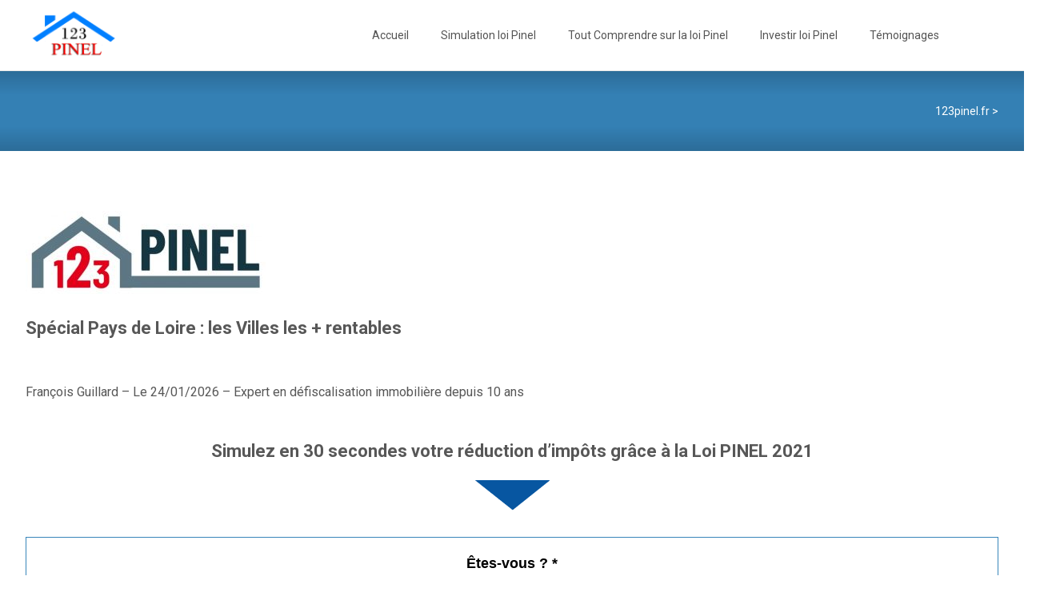

--- FILE ---
content_type: text/html; charset=UTF-8
request_url: https://www.123pinel.fr/pays-de-la-loire-5/
body_size: 7091
content:
<!DOCTYPE html><html lang="fr-FR"
 prefix="og: https://ogp.me/ns#" ><head><meta charset="UTF-8"><meta name="viewport" content="width=device-width"><link rel="profile" href="http://gmpg.org/xfn/11"><link rel="pingback" href="https://www.123pinel.fr/xmlrpc.php"><link media="all" href="https://www.123pinel.fr/wp-content/cache/autoptimize/css/autoptimize_94a373019abf5adcddcafd5cd8b5bed0.css" rel="stylesheet" /><title>| 123pinel.fr</title><meta name="description" content="LP_adw_IDF"/><link rel="canonical" href="https://www.123pinel.fr/pays-de-la-loire-5/" /><meta property="og:site_name" content="123pinel.fr |" /><meta property="og:type" content="article" /><meta property="og:title" content="| 123pinel.fr" /><meta property="og:description" content="LP_adw_IDF" /><meta property="og:url" content="https://www.123pinel.fr/pays-de-la-loire-5/" /><meta property="article:published_time" content="2018-06-29T08:55:24Z" /><meta property="article:modified_time" content="2021-01-05T11:27:51Z" /><meta property="twitter:card" content="summary" /><meta property="twitter:domain" content="www.123pinel.fr" /><meta property="twitter:title" content="| 123pinel.fr" /><meta property="twitter:description" content="LP_adw_IDF" /> <script type="application/ld+json" class="aioseo-schema">{"@context":"https:\/\/schema.org","@graph":[{"@type":"WebSite","@id":"https:\/\/www.123pinel.fr\/#website","url":"https:\/\/www.123pinel.fr\/","name":"123pinel.fr","publisher":{"@id":"https:\/\/www.123pinel.fr\/#organization"}},{"@type":"Organization","@id":"https:\/\/www.123pinel.fr\/#organization","name":"123pinel.fr","url":"https:\/\/www.123pinel.fr\/"},{"@type":"BreadcrumbList","@id":"https:\/\/www.123pinel.fr\/pays-de-la-loire-5\/#breadcrumblist","itemListElement":[{"@type":"ListItem","@id":"https:\/\/www.123pinel.fr\/#listItem","position":"1","item":{"@id":"https:\/\/www.123pinel.fr\/#item","name":"Accueil","url":"https:\/\/www.123pinel.fr\/"},"nextItem":"https:\/\/www.123pinel.fr\/pays-de-la-loire-5\/#listItem"},{"@type":"ListItem","@id":"https:\/\/www.123pinel.fr\/pays-de-la-loire-5\/#listItem","position":"2","item":{"@id":"https:\/\/www.123pinel.fr\/pays-de-la-loire-5\/#item","description":"LP_adw_IDF","url":"https:\/\/www.123pinel.fr\/pays-de-la-loire-5\/"},"previousItem":"https:\/\/www.123pinel.fr\/#listItem"}]},{"@type":"WebPage","@id":"https:\/\/www.123pinel.fr\/pays-de-la-loire-5\/#webpage","url":"https:\/\/www.123pinel.fr\/pays-de-la-loire-5\/","name":"| 123pinel.fr","description":"LP_adw_IDF","inLanguage":"fr-FR","isPartOf":{"@id":"https:\/\/www.123pinel.fr\/#website"},"breadcrumb":{"@id":"https:\/\/www.123pinel.fr\/pays-de-la-loire-5\/#breadcrumblist"},"datePublished":"2018-06-29T08:55:24+02:00","dateModified":"2021-01-05T11:27:51+01:00"}]}</script> <link rel='dns-prefetch' href='//fonts.googleapis.com' /><link rel='dns-prefetch' href='//s.w.org' /><link rel="alternate" type="application/rss+xml" title="123pinel.fr &raquo; Flux" href="https://www.123pinel.fr/feed/" /><link rel="alternate" type="application/rss+xml" title="123pinel.fr &raquo; Flux des commentaires" href="https://www.123pinel.fr/comments/feed/" /> <script type="text/javascript">window._wpemojiSettings = {"baseUrl":"https:\/\/s.w.org\/images\/core\/emoji\/13.0.1\/72x72\/","ext":".png","svgUrl":"https:\/\/s.w.org\/images\/core\/emoji\/13.0.1\/svg\/","svgExt":".svg","source":{"concatemoji":"https:\/\/www.123pinel.fr\/wp-includes\/js\/wp-emoji-release.min.js?ver=5.6.16"}};
			!function(e,a,t){var n,r,o,i=a.createElement("canvas"),p=i.getContext&&i.getContext("2d");function s(e,t){var a=String.fromCharCode;p.clearRect(0,0,i.width,i.height),p.fillText(a.apply(this,e),0,0);e=i.toDataURL();return p.clearRect(0,0,i.width,i.height),p.fillText(a.apply(this,t),0,0),e===i.toDataURL()}function c(e){var t=a.createElement("script");t.src=e,t.defer=t.type="text/javascript",a.getElementsByTagName("head")[0].appendChild(t)}for(o=Array("flag","emoji"),t.supports={everything:!0,everythingExceptFlag:!0},r=0;r<o.length;r++)t.supports[o[r]]=function(e){if(!p||!p.fillText)return!1;switch(p.textBaseline="top",p.font="600 32px Arial",e){case"flag":return s([127987,65039,8205,9895,65039],[127987,65039,8203,9895,65039])?!1:!s([55356,56826,55356,56819],[55356,56826,8203,55356,56819])&&!s([55356,57332,56128,56423,56128,56418,56128,56421,56128,56430,56128,56423,56128,56447],[55356,57332,8203,56128,56423,8203,56128,56418,8203,56128,56421,8203,56128,56430,8203,56128,56423,8203,56128,56447]);case"emoji":return!s([55357,56424,8205,55356,57212],[55357,56424,8203,55356,57212])}return!1}(o[r]),t.supports.everything=t.supports.everything&&t.supports[o[r]],"flag"!==o[r]&&(t.supports.everythingExceptFlag=t.supports.everythingExceptFlag&&t.supports[o[r]]);t.supports.everythingExceptFlag=t.supports.everythingExceptFlag&&!t.supports.flag,t.DOMReady=!1,t.readyCallback=function(){t.DOMReady=!0},t.supports.everything||(n=function(){t.readyCallback()},a.addEventListener?(a.addEventListener("DOMContentLoaded",n,!1),e.addEventListener("load",n,!1)):(e.attachEvent("onload",n),a.attachEvent("onreadystatechange",function(){"complete"===a.readyState&&t.readyCallback()})),(n=t.source||{}).concatemoji?c(n.concatemoji):n.wpemoji&&n.twemoji&&(c(n.twemoji),c(n.wpemoji)))}(window,document,window._wpemojiSettings);</script> <link rel='stylesheet' id='wp-block-library-group-css' href='https://www.123pinel.fr/wp-content/plugins/bwp-minify/min/?f=wp-includes/css/dist/block-library/style.min.css,wp-includes/css/dist/block-library/theme.min.css,wp-content/themes/i-transform/fonts/genericons.css,wp-content/themes/i-transform/css/animate.min.css,wp-content/themes/i-transform/css/jquery.sidr.dark.css,wp-content/themes/i-transform/css/itrans-slider.css,wp-content/themes/i-transform/style.css,wp-content/themes/i-transform/css/extra-style.css' type='text/css' media='all' /><link rel='stylesheet' id='itransform-fonts-css'  href='//fonts.googleapis.com/css?family=Open+Sans%3A300%2C400%2C700%2C300italic%2C400italic%2C700italic%7CRoboto%3A300%2C400%2C700&#038;subset=latin%2Clatin-ext' type='text/css' media='all' /> <!--[if lt IE 9]><link rel='stylesheet' id='itransform-ie-group-css' href='https://www.123pinel.fr/wp-content/plugins/bwp-minify/min/?f=wp-content/themes/i-transform/css/ie.css' type='text/css' media='all' /> <![endif]--> <script type='text/javascript' src='https://www.123pinel.fr/wp-includes/js/jquery/jquery.min.js?ver=3.5.1' id='jquery-core-js'></script> <link rel="https://api.w.org/" href="https://www.123pinel.fr/wp-json/" /><link rel="alternate" type="application/json" href="https://www.123pinel.fr/wp-json/wp/v2/pages/3169" /><link rel="EditURI" type="application/rsd+xml" title="RSD" href="https://www.123pinel.fr/xmlrpc.php?rsd" /><link rel="wlwmanifest" type="application/wlwmanifest+xml" href="https://www.123pinel.fr/wp-includes/wlwmanifest.xml" /><meta name="generator" content="WordPress 5.6.16" /><link rel='shortlink' href='https://www.123pinel.fr/?p=3169' /><link rel="alternate" type="application/json+oembed" href="https://www.123pinel.fr/wp-json/oembed/1.0/embed?url=https%3A%2F%2Fwww.123pinel.fr%2Fpays-de-la-loire-5%2F" /><link rel="alternate" type="text/xml+oembed" href="https://www.123pinel.fr/wp-json/oembed/1.0/embed?url=https%3A%2F%2Fwww.123pinel.fr%2Fpays-de-la-loire-5%2F&#038;format=xml" /><link rel="icon" href="https://www.123pinel.fr/wp-content/uploads/2021/03/favicon.ico" sizes="32x32" /><link rel="icon" href="https://www.123pinel.fr/wp-content/uploads/2021/03/favicon.ico" sizes="192x192" /><link rel="apple-touch-icon" href="https://www.123pinel.fr/wp-content/uploads/2021/03/favicon.ico" /><meta name="msapplication-TileImage" content="https://www.123pinel.fr/wp-content/uploads/2021/03/favicon.ico" /></head><body class="page-template page-template-page2 page-template-page2-php page page-id-3169 onecol-blog single-author"><div id="page" class="hfeed site"><div class="headerwrap"><header id="masthead" class="site-header" role="banner"><div class="headerinnerwrap"> <a class="home-link" href="https://www.123pinel.fr/" title="123pinel.fr" rel="home"> <span><img src="https://www.123pinel.fr/wp-content/uploads/2015/03/blacklogo1000.png" alt="123pinel.fr" /></span> </a><div id="navbar" class="navbar"><nav id="site-navigation" class="navigation main-navigation" role="navigation"><h3 class="menu-toggle">Menu</h3> <a class="screen-reader-text skip-link" href="#content" title="Skip to content">Skip to content</a><div class="nav-container"><ul id="menu-menu-1" class="nav-menu"><li id="menu-item-64" class="menu-item menu-item-type-post_type menu-item-object-page menu-item-home menu-item-64"><a href="https://www.123pinel.fr/">Accueil</a></li><li id="menu-item-82" class="menu-item menu-item-type-post_type menu-item-object-page menu-item-82"><a href="https://www.123pinel.fr/simulation-loi-pinel/">Simulation loi Pinel</a></li><li id="menu-item-360" class="menu-item menu-item-type-post_type menu-item-object-page menu-item-has-children menu-item-360"><a href="https://www.123pinel.fr/comprendre-loi-pinel/">Tout Comprendre sur la loi Pinel</a><ul class="sub-menu"><li id="menu-item-833" class="menu-item menu-item-type-post_type menu-item-object-page menu-item-833"><a href="https://www.123pinel.fr/decouvrir-loi-pinel/">Tout comprendre pour défiscaliser</a></li><li id="menu-item-67" class="menu-item menu-item-type-post_type menu-item-object-page menu-item-67"><a href="https://www.123pinel.fr/guide-loi-pinel/">Guide loi Pinel</a></li><li id="menu-item-66" class="menu-item menu-item-type-post_type menu-item-object-page menu-item-66"><a href="https://www.123pinel.fr/dispositif-pinel/">Dispositif Pinel</a></li><li id="menu-item-65" class="menu-item menu-item-type-post_type menu-item-object-page menu-item-65"><a href="https://www.123pinel.fr/avantages-loi-pinel/">Avantages loi Pinel</a></li><li id="menu-item-71" class="menu-item menu-item-type-post_type menu-item-object-page menu-item-71"><a href="https://www.123pinel.fr/programme-loi-pinel/">Programme loi Pinel</a></li><li id="menu-item-836" class="menu-item menu-item-type-post_type menu-item-object-page menu-item-836"><a href="https://www.123pinel.fr/comparatif-pinel-duflot/">Comparatif Pinel / Duflot</a></li></ul></li><li id="menu-item-340" class="menu-item menu-item-type-post_type menu-item-object-page menu-item-has-children menu-item-340"><a href="https://www.123pinel.fr/investir-loi-pinel/">Investir loi Pinel</a><ul class="sub-menu"><li id="menu-item-69" class="menu-item menu-item-type-post_type menu-item-object-page menu-item-69"><a href="https://www.123pinel.fr/investissement-immobilier-pinel/">Investir dans l&rsquo;immobilier en loi Pinel</a></li><li id="menu-item-68" class="menu-item menu-item-type-post_type menu-item-object-page menu-item-68"><a href="https://www.123pinel.fr/immobilier-locatif-pinel/">Investissement locatif loi Pinel</a></li><li id="menu-item-832" class="menu-item menu-item-type-post_type menu-item-object-page menu-item-832"><a href="https://www.123pinel.fr/pinel-investissement-avantages/">Les 8 avantages de l&rsquo;investissement</a></li><li id="menu-item-834" class="menu-item menu-item-type-post_type menu-item-object-page menu-item-834"><a href="https://www.123pinel.fr/optimisation-fiscale/">Optimisation fiscale : bien investir</a></li><li id="menu-item-835" class="menu-item menu-item-type-post_type menu-item-object-page menu-item-835"><a href="https://www.123pinel.fr/investir-pinel-villes-rentables/">Ou investir en loi Pinel</a></li><li id="menu-item-70" class="menu-item menu-item-type-post_type menu-item-object-page menu-item-70"><a href="https://www.123pinel.fr/loyers-loi-pinel/">Loyers loi Pinel</a></li></ul></li><li id="menu-item-839" class="menu-item menu-item-type-post_type menu-item-object-page menu-item-has-children menu-item-839"><a href="https://www.123pinel.fr/temoignages/">Témoignages</a><ul class="sub-menu"><li id="menu-item-840" class="menu-item menu-item-type-post_type menu-item-object-page menu-item-840"><a href="https://www.123pinel.fr/cadre-proprietaire-defiscalisation/">Ce cadre est devenu propriétaire et a réduit ses impôts. Et vous ?</a></li><li id="menu-item-841" class="menu-item menu-item-type-post_type menu-item-object-page menu-item-841"><a href="https://www.123pinel.fr/loi-pinel-supprimer-impots/">Vous aussi, ne payez plus d&rsquo;impôts pendant 12 ans</a></li></ul></li></ul></div></nav><div class="topsearch"><form role="search" method="get" class="search-form" action="https://www.123pinel.fr/"> <label> <span class="screen-reader-text">Rechercher :</span> <input type="search" class="search-field" placeholder="Rechercher…" value="" name="s" /> </label> <input type="submit" class="search-submit" value="Rechercher" /></form></div></div><div class="clear"></div></div></header></div><div class="iheader"><div class="titlebar"><h1 class="entry-title"></h1><div class="breadcrumb"> <span typeof="v:Breadcrumb"><a rel="v:url" property="v:title" title="Go to 123pinel.fr." href="https://www.123pinel.fr" class="home">123pinel.fr</a></span> &gt; <span typeof="v:Breadcrumb"><span property="v:title"></span></span></div></div></div><div id="main" class="site-main"><div id="primary" class="content-area"><div id="content" class="site-content" role="main"><article id="post-3169" class="post-3169 page type-page status-publish hentry"><header class="entry-header"></header><div class="entry-content"><p><a href="https://www.123pinel.fr/wp-content/uploads/2017/05/logo.jpg"><img loading="lazy" class="alignnone size-medium wp-image-4243" src="https://www.123pinel.fr/wp-content/uploads/2017/05/logo-300x104.jpg" alt="" width="300" height="104" srcset="https://www.123pinel.fr/wp-content/uploads/2017/05/logo-300x104.jpg 300w, https://www.123pinel.fr/wp-content/uploads/2017/05/logo.jpg 700w" sizes="(max-width: 300px) 100vw, 300px" /></a></p><div class="thrv_wrapper thrv_content_container_shortcode"><div class="tve_center tve_content_inner tve_empty_dropzone"><div class="thrv_paste_content thrv_wrapper tve_empty_dropzone"><header class="entry-header"><h3 class="entry-title"><strong>Spécial Pays de Loire : les Villes les + rentables </strong></h3></header></div></div></div><div class="thrv_paste_content thrv_wrapper tve_empty_dropzone"><script>var eventMethod = window.addEventListener ? "addEventListener" : "attachEvent";var eventer = window[eventMethod];var messageEvent = eventMethod == "attachEvent" ? "onmessage" : "message"; eventer(messageEvent,function(e) { if (!isNaN(e.data)) document.getElementById('scroll_iframe').setAttribute("style","overflow:auto;height:" + (e.data + 20) + 'px');},false);</script><br /> <span class="tve_custom_font_size">François Guillard &#8211; Le 24/01/2026 &#8211; Expert en défiscalisation immobilière depuis 10 ans</span></div><p>&nbsp;</p><div class="thrv_paste_content thrv_wrapper tve_empty_dropzone"><h3 style="text-align: center;"><strong>Simulez en 30 secondes votre réduction d’impôts grâce à la Loi PINEL 2021</strong></h3></div><p><img loading="lazy" class="aligncenter wp-image-4499" src="https://www.123pinel.fr/wp-content/uploads/2018/03/fleche-300x135.png" alt="" width="93" height="42" srcset="https://www.123pinel.fr/wp-content/uploads/2018/03/fleche-300x137.png 300w, https://www.123pinel.fr/wp-content/uploads/2018/03/fleche.png 305w" sizes="(max-width: 93px) 100vw, 93px" /><br /> <iframe id="edi_iframe_form" style="width: 100%; border: 1px solid #3885ba; background: #eee;" src="" width="300" height="500" scrolling="no"></iframe><br /> <script>document.getElementById('edi_iframe_form').setAttribute('src', "https://www.datazento.com/form/5b3c8f19e2daf7cf8ebe4bcb7828f1b85d7b1b13f9a1a5b3c8f19e2e24" + location.search);</script></p><div class="thrv_paste_content thrv_wrapper tve_empty_dropzone"><h4>Où investir en Loi Pinel ?</h4><p>Pour pallier la pénurie de logements neufs, le gouvernement a reconduit pour 2021 une opportunité majeure pour tous les Français qui souhaitent investir dans des logements neufs : le dispositif Pinel.</p><p>Grâce à la Loi Pinel, vous allez pouvoir devenir le propriétaire d’un bien immobilier neuf tout en bénéficiant de réductions d’impôts allant jusqu’à 63 000 €.</p><h2><strong>La région Pays de Loire, une région favorable à l’investissement locatif.</strong></h2><p>La région Pays de Loire est l’une des régions les plus attractives de France.</p><p>Actifs, étudiants et seniors cherchent à se loger dans cette région notamment dans une ville comme Nantes ou Le Mans.<a href="https://www.123pinel.fr/wp-content/uploads/2018/06/nantes.jpg"><img loading="lazy" class="wp-image-3002 aligncenter" src="https://www.123pinel.fr/wp-content/uploads/2018/06/nantes-300x200.jpg" alt="" width="348" height="232" srcset="https://www.123pinel.fr/wp-content/uploads/2018/06/nantes-300x200.jpg 300w, https://www.123pinel.fr/wp-content/uploads/2018/06/nantes-768x512.jpg 768w, https://www.123pinel.fr/wp-content/uploads/2018/06/nantes-1024x683.jpg 1024w, https://www.123pinel.fr/wp-content/uploads/2018/06/nantes.jpg 2048w" sizes="(max-width: 348px) 100vw, 348px" /></a></p><p>La demande locative en  Pays de Loire ne cesse de croître d’année en année. Investir en immobilier locatif en Pays de Loire c’est miser sur un marché porteur qui a de beaux jours devant lui.</p><p>La loi Pinel permet d’investir en Pays de Loire en bénéficiant de nombreux avantages :</p><ul><li>Jusqu’à <strong>63 000 € de réduction d’impôt</strong> en 12 ans</li><li>Percevoir un revenu complémentaire</li><li>Constitution d’un patrimoine sans apport</li></ul><p>Les conditions pour investir avec la loi Pinel :</p><ul><li>Achat d’un logement neuf</li><li>Location du bien pendant 6,9 ou 12 ans</li><li>Loyer plafonné</li></ul></div><p style="text-align: center;"><span style="color: #000000;"><strong>Vous souhaitez investir en Pays-de-Loire? </strong></span></p><p style="text-align: center;"><span style="color: #000000;"><strong>Découvrez vos avantages fiscaux avec la Loi Pinel</strong></span></p><div class="thrv_paste_content thrv_wrapper tve_empty_dropzone"><h4><a href=" https://www.123pinel.fr/simulateur-region-loire-fb/?utm_source=fb_pinel_region_loire_cta1_VS1"><img loading="lazy" class="aligncenter wp-image-3559 size-medium" src="https://www.123pinel.fr/wp-content/uploads/2018/09/btn_simu_gratuite_vert-Copie-1-300x47.jpg" alt="" width="300" height="47" srcset="https://www.123pinel.fr/wp-content/uploads/2018/09/btn_simu_gratuite_vert-Copie-1-300x47.jpg 300w, https://www.123pinel.fr/wp-content/uploads/2018/09/btn_simu_gratuite_vert-Copie-1.jpg 318w" sizes="(max-width: 300px) 100vw, 300px" /></a></h4><h2><strong>Top 3 des villes où investir en Pays de Loire :</strong></h2><ul><li>Nantes</li><li>Angers</li><li>Le Mans</li></ul><h2><strong>Nantes oui, mais à quel prix ?</strong></h2><p>Investir en Pinel dans une région en pleine croissance immobilière est l’assurance d’un placement sûr. La forte demande locative garantit à l’investisseur un très faible risque de vacance ou de baisse des prix.</p><p>La région Pays de Loire et en particulier Nantes, comme les métropoles de Lyon ou Marseille, est dotée d’une importante population dans un contexte de marché locatif tendu.</p><p>La ville de Nantes et sa proche périphérie est classée zone géographique B1 depuis le début du dispositif Pinel : cela permet aux investisseurs de bénéficier des meilleures conditions pour l’investissement locatif en loi Pinel, comme des plafonds de loyer élevés</p><p>La région Pays de Loire, principalement la ville de Nantes, est donc conseillée pour des investisseurs qui ont la volonté de bâtir un patrimoine rapidement avec une rentabilité presque immédiate.</p><p style="text-align: center;"><span style="color: #000000;"><strong>Vous souhaitez investir en Pays-de-Loire?</strong></span></p><div class="thrv_paste_content thrv_wrapper tve_empty_dropzone"><h4><a href="https://www.123pinel.fr/simulateur-region-loire-fb/?utm_source=fb_pinel_region_loire_cta2_VS1"><img loading="lazy" class="aligncenter wp-image-3559 size-medium" src="https://www.123pinel.fr/wp-content/uploads/2018/09/btn_simu_gratuite_vert-Copie-1-300x47.jpg" alt="" width="300" height="47" srcset="https://www.123pinel.fr/wp-content/uploads/2018/09/btn_simu_gratuite_vert-Copie-1-300x47.jpg 300w, https://www.123pinel.fr/wp-content/uploads/2018/09/btn_simu_gratuite_vert-Copie-1.jpg 318w" sizes="(max-width: 300px) 100vw, 300px" /></a></h4></div><h4></h4><h2><strong>Quels critères prendre en compte avant d’investir</strong></h2><ul><li><strong>Le potentiel démographique</strong></li></ul><p>Investir dans une ville dotée d’un fort potentiel démographique est un critère déterminant. Ce potentiel reflète le développement économique d’une ville.</p><ul><li><strong>Le dynamisme économique</strong></li></ul><p>Le dynamisme économique d’une ville est un bon indicateur qui permet d’évaluer la stabilité d’un investissement immobilier.</p><ul><li><strong>La qualité de vie</strong></li></ul><p>Ce critère est important. La qualité de vie est basée sur 6 critères : logement, transports, culture, sport, santé et cadre de vie. Une ville disposant tous ces attributs sera beaucoup plus attrayante pour les potentiels locataires.</p><ul><li><strong>Service de proximité</strong></li></ul><p>Investir dans un bien proche de tous services de proximité est un véritable plus pour les futures locataires. Il peut peser dans leur décision de louer ou non le bien.</p><h2><strong>La région Pays de la Loire et ses atouts</strong></h2><ul><li><strong>Un territoire attractif</strong></li></ul><p>La région  Pays de Loire est composée de 5 départements, 17 arrondissements, 1280 communes et villes.</p><ul><li><strong>Une population en augmentation continue</strong></li></ul><p>Sept grands pôles urbains s’articulent en Pays de Loire et dépassent 100 000 habitants. Parmi ces pôles urbains on compte Nantes, Angers, Le Mans, La Roche-sur-Yon, Cholet, Saint-Nazaire et Laval. Nantes, Angers et le Mans font partie des 20 plus grandes métropoles françaises.  La ville d’Angers à considérablement augmenté au cours des 20 dernières années avec un accroissement de population de 400 000 habitants.</p><ul><li><strong>Un pôle économique puissant</strong></li></ul><p>La région Pays de Loire est la cinquième de France en termes de population et de PIB. L’agro-alimentaire y occupe la place la plus importante. Nantes et Angers sont des villes étudiantes qui attirent chaque années des milliers de jeunes et en fond une région attractive également dans le secteur tertiaire.</p><p style="text-align: center;"><span style="color: #000000;"><strong>Vous souhaitez investir en Pays-de-Loire?</strong></span></p><p style="text-align: center;"><span style="color: #000000;"><strong>Découvrez vos avantages fiscaux avec la Loi Pinel</strong></span></p><div class="thrv_paste_content thrv_wrapper tve_empty_dropzone"><h4><a href="https://www.123pinel.fr/simulateur-region-loire-fb/?utm_source=fb_pinel_region_loire_cta3_VS1"><img loading="lazy" class="aligncenter wp-image-3559 size-medium" src="https://www.123pinel.fr/wp-content/uploads/2018/09/btn_simu_gratuite_vert-Copie-1-300x47.jpg" alt="" width="300" height="47" srcset="https://www.123pinel.fr/wp-content/uploads/2018/09/btn_simu_gratuite_vert-Copie-1-300x47.jpg 300w, https://www.123pinel.fr/wp-content/uploads/2018/09/btn_simu_gratuite_vert-Copie-1.jpg 318w" sizes="(max-width: 300px) 100vw, 300px" /></a></h4></div></div><div class="thrv_paste_content thrv_wrapper tve_empty_dropzone"></div></div><footer class="entry-meta"></footer></article><div id="comments" class="comments-area"></div></div></div></div><footer id="colophon" class="site-footer" role="contentinfo"><div id="secondary" class="sidebar-container" role="complementary"><div class="widget-area"><aside id="text-2" class="widget widget_text"><div class="textwidget"><p>> <a HREF="http://123pinel.fr/mentions-legales/">Mentions légales </a></p></div></aside><aside id="text-18" class="widget widget_text"><div class="textwidget"><br /><br /></div></aside></div></div><div class="site-info"><div class="copyright"> Copyright &copy;  123pinel.fr</div><div class="credit-info"> <a href="http://wordpress.org/" title="Semantic Personal Publishing Platform"> Powered by WordPress </a> , Designed and Developed by <a href="http://www.templatesnext.org/"> templatesnext </a></div></div></footer></div> <script type='text/javascript' src='https://www.123pinel.fr/wp-content/plugins/bwp-minify/min/?f=wp-includes/js/imagesloaded.min.js,wp-includes/js/masonry.min.js,wp-includes/js/jquery/jquery.masonry.min.js,wp-content/themes/i-transform/js/modernizr.custom.js,wp-content/themes/i-transform/js/waypoints.min.js,wp-content/themes/i-transform/js/jquery.sidr.min.js,wp-content/themes/i-transform/js/functions.js,wp-includes/js/wp-embed.min.js'></script> <script defer src="https://www.123pinel.fr/wp-content/cache/autoptimize/js/autoptimize_062ddecdcd411c4e698af46ec615398b.js"></script></body></html>

--- FILE ---
content_type: text/html; charset=UTF-8
request_url: https://www.datazento.com/form/5b3c8f19e2daf7cf8ebe4bcb7828f1b85d7b1b13f9a1a5b3c8f19e2e24
body_size: 14630
content:
<!DOCTYPE html>
<html lang="fr">
<head>
	<meta charset="utf-8">
	<title></title>

	<meta name="description" content="">
	<meta name="author" content="">
	<meta name="viewport" content="width=device-width, initial-scale=1.0, maximum-scale=1.0, user-scalable=0" />

	<link rel="stylesheet" href="https://maxcdn.bootstrapcdn.com/bootstrap/3.3.7/css/bootstrap.min.css" integrity="sha384-BVYiiSIFeK1dGmJRAkycuHAHRg32OmUcww7on3RYdg4Va+PmSTsz/K68vbdEjh4u" crossorigin="anonymous">
	<link rel="stylesheet" href="https://code.jquery.com/ui/1.12.1/themes/base/jquery-ui.css">
	<link rel="stylesheet" href="https://cdnjs.cloudflare.com/ajax/libs/chosen/1.7.0/chosen.min.css">

	<!-- HTML5 shim and Respond.js for IE8 support of HTML5 elements and media queries -->
	<!-- WARNING: Respond.js doesn't work if you view the page via file:// -->
	<!--[if lt IE 9]>
	<script src="https://oss.maxcdn.com/html5shiv/3.7.3/html5shiv.min.js"></script>
	<script src="https://oss.maxcdn.com/respond/1.4.2/respond.min.js"></script>
	<![endif]-->

	<script>

    utm_source = "";
    gclid = "";
    utm_medium = "";
    request_id = "";
    utm_campaign = "";
    utm_term = "";
    utm_content = "";
    sxid = "";
    lp_container = "";
    host_name = "";
    utm_adset = "";
    li_fat_id = "";

            fbclid = "";
            gbraid = "";
            wbraid = "";
            ttclid = "";
            epik = "";
            li_fat_id = "";
            tblci = "";
            ob_click_id = "";
            dclid = "";
            twclid = "";
            track_id = "";
            acid = "";
            vmcid = "";
            cid = "";
            ScCid = "";
            click_id = "";
            msclkid = "";
    
    var query = location.search.substr(1);
    query.split("&").forEach(function(part) {
        var item = part.split("=");
        if (item[0] == "utm_source") {
            utm_source = item[1];
        }else if (item[0] == "gclid") {
            gclid = item[1];
        }else if (item[0] == "utm_medium") {
            utm_medium = item[1];
        }
        else if (item[0] == "request_id") {
            request_id = item[1];
        }
        else if (item[0] == "utm_campaign") {
            utm_campaign = item[1];
        }
        else if (item[0] == "utm_term") {
            utm_term = item[1];
        }
        else if (item[0] == "utm_content") {
            utm_content = item[1];
        }
        else if (item[0] == "sxid") {
            sxid = item[1];
        }
        else if (item[0] == "utm_adset") {
            utm_adset = item[1];
        }
        else if (item[0] == "li_fat_id") {
            li_fat_id = item[1];
        }
                    else if (item[0] == "fbclid") {
                fbclid = item[1];
            }
                    else if (item[0] == "gbraid") {
                gbraid = item[1];
            }
                    else if (item[0] == "wbraid") {
                wbraid = item[1];
            }
                    else if (item[0] == "ttclid") {
                ttclid = item[1];
            }
                    else if (item[0] == "epik") {
                epik = item[1];
            }
                    else if (item[0] == "li_fat_id") {
                li_fat_id = item[1];
            }
                    else if (item[0] == "tblci") {
                tblci = item[1];
            }
                    else if (item[0] == "ob_click_id") {
                ob_click_id = item[1];
            }
                    else if (item[0] == "dclid") {
                dclid = item[1];
            }
                    else if (item[0] == "twclid") {
                twclid = item[1];
            }
                    else if (item[0] == "track_id") {
                track_id = item[1];
            }
                    else if (item[0] == "acid") {
                acid = item[1];
            }
                    else if (item[0] == "vmcid") {
                vmcid = item[1];
            }
                    else if (item[0] == "cid") {
                cid = item[1];
            }
                    else if (item[0] == "ScCid") {
                ScCid = item[1];
            }
                    else if (item[0] == "click_id") {
                click_id = item[1];
            }
                    else if (item[0] == "msclkid") {
                msclkid = item[1];
            }
            });

        provenance = utm_source.split('-')[0];
    
                form_id = '411';

                offer = 'defiscalisation';

    function sendDatalayer(url="") {
                lp_container = url.split("?")[0];
        
                host_name = (new URL(lp_container)).hostname;
        
        lp_container = lp_container.replace(/(^\w+:|^)\/\/(www\.)?/, '');
        host_name = host_name.replace('www.', '')

        dataLayer = [{
            'lp-container': lp_container,
            'host-name': host_name,
            'offer': offer,
            'provenance': provenance,
            'id-form': form_id,
            'ga-source': utm_source,
            'ga_medium': utm_medium,
            'ga-campaign': utm_campaign,
            'ga-term': utm_term,
            'ga-content': utm_content,
            'li_fat_id':li_fat_id,
            'adset': utm_adset,
        }];

            }

    if (parent !== window) {
        window.addEventListener('message', function(data) {
            console.log("postiframe");
            if (data.data.parentUrl) {
                                    sendDatalayerParent(data.data.parentUrl);
                            }
        })
        parent.postMessage('getParentUrl', "*");
    }
    else {
                sendDatalayerChild();
            }


    
    function sendDatalayerChild(url="") {
        lp_container = '';
                if (url)
        {
            lp_container = url.split("?")[0];
        }
        
        host_name = '';
                if  (lp_container.length)
        {
            host_name = (new URL(lp_container)).hostname;
        }
        
        if (lp_container.length)
        {
            lp_container = lp_container.replace(/(^\w+:|^)\/\/(www\.)?/, '');
        }
        if (host_name.length)
        {
            host_name = host_name.replace('www.', '')
        }

        dataLayer = [{
            'event': 'datalayer_ready_child',
                        'lp-container': lp_container,
            'host-name': host_name,
            'offer': offer,
            'provenance': provenance,
            'id_form': form_id,
            'ga_source': utm_source,
            'ga_medium': utm_medium,
            'ga_campaign': utm_campaign,
            'ga_term': utm_term,
            'ga_content': utm_content,
            'li_fat_id':li_fat_id,
            'adset': utm_adset,
            'user_data': { // empty if is not already renseigned by the user
                                                                                                country: 'fr', // Use lowercase only
            },
        }];

           }


   function sendDatalayerParent(url="") {
       lp_container = '';
              if (url)
       {
           lp_container = url.split("?")[0];
       }
       
       host_name = '';
              if  (lp_container.length)
       {
           host_name = (new URL(lp_container)).hostname;
       }
       
       if (lp_container.length)
       {
           lp_container = lp_container.replace(/(^\w+:|^)\/\/(www\.)?/, '');
       }
       if (host_name.length)
       {
           host_name = host_name.replace('www.', '')
       }

       dataLayer = [{
           'event': 'datalayer_ready_parent',
           'lp-container': lp_container,
           'host-name': host_name,
           'offer': offer,
           'provenance': provenance,
           'id_form': form_id,
           'ga_source': utm_source,
           'ga_medium': utm_medium,
           'ga_campaign': utm_campaign,
           'ga_term': utm_term,
           'ga_content': utm_content,
           'li_fat_id': li_fat_id,
           'adset': utm_adset,
       }];

           }
</script>
	

	    <!-- Google Tag Manager -->
    <script>(function(w,d,s,l,i){w[l]=w[l]||[];w[l].push({'gtm.start':
                new Date().getTime(),event:'gtm.js'});var f=d.getElementsByTagName(s)[0],
                j=d.createElement(s),dl=l!='dataLayer'?'&l='+l:'';j.async=true;j.src=
                'https://msr.datazento.com/wk8uajl5csrtkx2.js?id='+i+dl;f.parentNode.insertBefore(j,f);
        })(window,document,'script','dataLayer','GTM-TLLDMC3');</script>
    <!-- End Google Tag Manager -->


</head>

<body id="body_page" style="background-color:#FFFFFF;">
        <!-- Google Tag Manager (noscript) -->
        <noscript><iframe src="https://msr.datazento.com/ns.html?id=GTM-TLLDMC3" height="0" width="0" style="display:none;visibility:hidden"></iframe></noscript>
        <!-- End Google Tag Manager (noscript) -->
    

<link rel="stylesheet" href="https://maxcdn.bootstrapcdn.com/bootstrap/3.3.7/css/bootstrap.min.css" integrity="sha384-BVYiiSIFeK1dGmJRAkycuHAHRg32OmUcww7on3RYdg4Va+PmSTsz/K68vbdEjh4u" crossorigin="anonymous">
<link rel="stylesheet" href="https://code.jquery.com/ui/1.12.1/themes/base/jquery-ui.min.css">
<link rel="stylesheet" href="https://cdnjs.cloudflare.com/ajax/libs/chosen/1.7.0/chosen.min.css">

<link rel="stylesheet" href="https://www.datazento.com/css/edistyles.css?v=1.26">

<style>
	.ui-loader-default {
		background: none;
		filter: Alpha(Opacity=18);
		opacity: .18;
		width: 46px;
		height: 46px;
		margin-left: -23px;
		margin-top: -23px;
	}
	.ui-loader {
		display: block;
		z-index: 9999999;
		position: fixed;
		top: 50%;
		left: 50%;
		border: 0;
	}
	.ui-loader .ui-icon {
		background-color: #000;
		display: block;
		margin: 0;
		width: 44px;
		height: 44px;
		padding: 1px;
		-webkit-border-radius: 36px;
		-moz-border-radius: 36px;
		border-radius: 36px;
	}
	.ui-icon-loading {
		background: url('/images/ajax-loader.gif');
		background-size: 46px 46px;
	}
</style>

<!-- HTML5 shim and Respond.js for IE8 support of HTML5 elements and media queries -->
<!-- WARNING: Respond.js doesn't work if you view the page via file:// -->
<!--[if lt IE 9]>
<script src="https://oss.maxcdn.com/html5shiv/3.7.3/html5shiv.min.js"></script>
<script src="https://oss.maxcdn.com/respond/1.4.2/respond.min.js"></script>
<![endif]-->

<script src="https://ajax.googleapis.com/ajax/libs/jquery/1.12.4/jquery.min.js"></script>
<script src="https://code.jquery.com/ui/1.12.1/jquery-ui.min.js"></script>
<script src="https://maxcdn.bootstrapcdn.com/bootstrap/3.3.7/js/bootstrap.min.js" integrity="sha384-Tc5IQib027qvyjSMfHjOMaLkfuWVxZxUPnCJA7l2mCWNIpG9mGCD8wGNIcPD7Txa" crossorigin="anonymous"></script>
<script src="https://cdnjs.cloudflare.com/ajax/libs/chosen/1.7.0/chosen.jquery.min.js"></script>
<script src="https://cdnjs.cloudflare.com/ajax/libs/vanilla-tilt/1.7.0/vanilla-tilt.min.js"></script>

<script src="https://www.datazento.com/vendor/Inputmask/dist/jquery.inputmask.min.js"></script>
<script src="https://www.datazento.com/vendor/Inputmask/dist/bindings/inputmask.binding.js"></script>


<!-- Code Google de la balise de remarketing -->
<!--
<script type="text/javascript">
/* <![CDATA[ */
var google_conversion_id = 1005610793;
var google_custom_params = window.google_tag_params;
var google_remarketing_only = true;
/* ]]> */
</script>
<script type="text/javascript" src="//www.googleadservices.com/pagead/conversion.js">
</script>
<noscript>
<div style="display:inline;">
<img height="1" width="1" style="border-style:none;" alt="" src="//googleads.g.doubleclick.net/pagead/viewthroughconversion/1005610793/?guid=ON&amp;script=0"/>
</div>
</noscript>
-->


<!--
<script>(function(w,d,t,r,u){var f,n,i;w[u]=w[u]||[],f=function(){var o={ti:"5187168"};o.q=w[u],w[u]=new UET(o),w[u].push("pageLoad")},n=d.createElement(t),n.src=r,n.async=1,n.onload=n.onreadystatechange=function(){var s=this.readyState;s&&s!=="loaded"&&s!=="complete"||(f(),n.onload=n.onreadystatechange=null)},i=d.getElementsByTagName(t)[0],i.parentNode.insertBefore(n,i)})(window,document,"script","//bat.bing.com/bat.js","uetq");</script><noscript><img src="//bat.bing.com/action/0?ti=5187168&Ver=2" height="0" width="0" style="display:none; visibility: hidden;" /></noscript>
-->

<!--
<script type="application/javascript">(function(w,d,t,r,u){w[u]=w[u]||[];w[u].push({'projectId':'10000','properties':{'pixelId':'10025352'}});var s=d.createElement(t);s.src=r;s.async=true;s.onload=s.onreadystatechange=function(){var y,rs=this.readyState,c=w[u];if(rs&&rs!="complete"&&rs!="loaded"){return}try{y=YAHOO.ywa.I13N.fireBeacon;w[u]=[];w[u].push=function(p){y([p])};y(c)}catch(e){}};var scr=d.getElementsByTagName(t)[0],par=scr.parentNode;par.insertBefore(s,scr)})(window,document,"script","https://s.yimg.com/wi/ytc.js","dotq");</script>
-->

<script>
	function getParentUrlFromIframe() {
		var isInIframe = (parent !== window),
				parentUrl = null;

		if (isInIframe) {
			parentUrl = document.referrer;
		}

		return parentUrl;
	}

	function getDomainSite(url)
	{
		oUrl = new URL(url);
		var domain = oUrl.hostname;
		return domain;
	}

	var parent_url = getParentUrlFromIframe();
	var domain_site = getDomainSite(parent_url);

</script>

                                        
<div class="ui-loader ui-corner-all ui-body-a ui-loader-default"><span class="ui-icon ui-icon-loading"></span></div>

<div id="container_global" style="background-color:#FFFFFF;">
	<style>
				.form-group {
			margin-bottom: 10px;
		}
		.otherStep, .otherStep * {
			visibility: hidden;
			position: absolute;
			left: -100000px;
			margin: 0 !important;
			height: 0 !important;
			display:none;
		}
	</style>

	<div id="container-form" class="container" data-f="411" data-transition="standard" data-swiper="">
		
		
										<div style="margin-top:20px;">
										<div class="">
				<form action="https://www.datazento.com/form/confirm/5b3c8f19e2daf7cf8ebe4bcb7828f1b85d7b1b13f9a1a5b3c8f19e2e24"
				class="form-step "
				method="POST" data-position="1" data-fs="1424">
										<div class="row" style="margin-bottom: 10px;text-align:center;">
						<div class="col-xs-12">
							<b style="color:#000000;font-size:18px;">Êtes-vous ? *</b>
						</div>
					</div>

                    
					
					<div class="row">

						
							<div class="form-group col-xs-12 ">
	
	
	
	<div class="row">
																							<div class="row_field col-xs-12 center">

	<div class="container_field">
				<table style="display: inline-block;">
			<tr>
				<td>
					<div class="container_radio
												big					">
						<input type="radio" id="housing_status3"
							   name="housing_status"
							   value="3"
							   required="required"							   class="autoNextStep									required								"
														/>
						<div class="radio-image "></div>
					</div>

					<div style="float:left;
							margin-right:10px;
														">
						<label for="housing_status3" class="nobold pointer">Propriétaire</label>
					</div>
				</td>
			</tr>
		</table>
				<table style="display: inline-block;">
			<tr>
				<td>
					<div class="container_radio
												big					">
						<input type="radio" id="housing_status0"
							   name="housing_status"
							   value="0"
							   required="required"							   class="autoNextStep									required								"
														/>
						<div class="radio-image "></div>
					</div>

					<div style="float:left;
							margin-right:10px;
														">
						<label for="housing_status0" class="nobold pointer">Locataire</label>
					</div>
				</td>
			</tr>
		</table>
			</div>

	<div class="container_valid_field">
		<span class="glyphicon glyphicon-remove-circle glyphicon-error hidden"></span>
		<span class="glyphicon glyphicon-chevron-down glyphicon-success hidden"></span>
	</div>
</div>


																		
			</div>

	</div>
																														</div>
								<div class="row">
																		</div>

					
					<div class="row">
																															<div class="col-xs-12 container_submit" style="text-align:center;">
							
													</div>
					</div>
				</form>
				</div>
							<div class="">
				<form action="https://www.datazento.com/form/confirm/5b3c8f19e2daf7cf8ebe4bcb7828f1b85d7b1b13f9a1a5b3c8f19e2e24"
				class="form-step otherStep"
				method="POST" data-position="2" data-fs="1425">
										<div class="row" style="margin-bottom: 10px;text-align:center;">
						<div class="col-xs-12">
							<b style="color:#000000;font-size:18px;">Quel est votre âge ? *</b>
						</div>
					</div>

                    
					
					<div class="row">

						
							<div class="form-group col-xs-12 ">
	
	
	
	<div class="row">
					

						<div class="row_field center col-xs-12">
	<div class="container_field">
		<input type="tel" name="age"
			   class="form-control age 																				required				"
			   pattern="^(18|19|[2-9][0-9])$"
			   style="						margin-left:9%;					   "
			   placeholder="45"				maxlength="2"				required="required"			   data-paramsup = "paramsupage"
			   inputmode="numeric"
		/> ans
	</div>

	<div class="container_valid_field">
		<span class="glyphicon glyphicon-remove-circle glyphicon-error hidden"></span>
		<span class="glyphicon glyphicon-chevron-down glyphicon-success hidden"></span>
	</div>
</div>


			</div>

	</div>
																														</div>
								<div class="row">
																		</div>

					
					<div class="row">
																															<div class="col-xs-12 container_submit" style="text-align:center;">
																						
															<input type="image" src="https://www.datazento.com/uploads/documents/b29b73b368a8b773852a11bc9a1049452f912f51.jpeg" style="
											width:170px;											height:-2px										" data-imgvalid=""/>
                            						</div>
					</div>
				</form>
				</div>
							<div class="">
				<form action="https://www.datazento.com/form/confirm/5b3c8f19e2daf7cf8ebe4bcb7828f1b85d7b1b13f9a1a5b3c8f19e2e24"
				class="form-step otherStep"
				method="POST" data-position="3" data-fs="1426">
										<div class="row" style="margin-bottom: 10px;text-align:center;">
						<div class="col-xs-12">
							<b style="color:#000000;font-size:18px;">Combien payez-vous d&#039;impôts sur le revenu par an ? *</b>
						</div>
					</div>

                    
					
					<div class="row">

						
							<div class="form-group col-xs-12 ">
	
	
	
	<div class="row">
					
<div class="row_field col-xs-12">
<div class="container_field"  style="width:100%;">
    <div class="col-xs-12">
                
        <style>
                        .container_image_to_select3770 {
                border: 0px solid #E88600;
            }
            
                        .container_image_to_select3770.selected {
                border: 0px solid #008000;
            }
            
                    </style>

                                    <div class="container_image_to_select container_image_to_select3770 ">
                
                                    <input type="radio"
                           name="tax_amount"
                           value="0"
                           required="required"                           class="checkbox-image autoNextStep required"
                                                />
                
                <img class="image_to_select" src="https://www.datazento.com/uploads/documents/b8a7a3d641c1960d0d4d8c1eec5b75770a9e2076.jpeg"/>

                            </div>
                            <div class="container_image_to_select container_image_to_select3770 ">
                
                                    <input type="radio"
                           name="tax_amount"
                           value="1"
                           required="required"                           class="checkbox-image autoNextStep required"
                                                />
                
                <img class="image_to_select" src="https://www.datazento.com/uploads/documents/006e9b49900a324fde7a48c18fac8dfba052c2b0.jpeg"/>

                            </div>
                            <div class="container_image_to_select container_image_to_select3770 ">
                
                                    <input type="radio"
                           name="tax_amount"
                           value="2"
                           required="required"                           class="checkbox-image autoNextStep required"
                                                />
                
                <img class="image_to_select" src="https://www.datazento.com/uploads/documents/161b32ce0117173f191a21b51b63f4448dfad812.jpeg"/>

                            </div>
                            <div class="container_image_to_select container_image_to_select3770 ">
                
                                    <input type="radio"
                           name="tax_amount"
                           value="3"
                           required="required"                           class="checkbox-image autoNextStep required"
                                                />
                
                <img class="image_to_select" src="https://www.datazento.com/uploads/documents/a659df309538da4d9373ad0883e3f2054f1f7a35.jpeg"/>

                            </div>
                            <div class="container_image_to_select container_image_to_select3770 ">
                
                                    <input type="radio"
                           name="tax_amount"
                           value="4"
                           required="required"                           class="checkbox-image autoNextStep required"
                                                />
                
                <img class="image_to_select" src="https://www.datazento.com/uploads/documents/4a3728cbb27a97176770761656e1d259d343d29d.jpeg"/>

                            </div>
                        </div>
</div>

</div>


			</div>

	</div>
																														</div>
								<div class="row">
																		</div>

					
					<div class="row">
																															<div class="col-xs-12 container_submit" style="text-align:center;">
																						
													</div>
					</div>
				</form>
				</div>
							<div class="">
				<form action="https://www.datazento.com/form/confirm/5b3c8f19e2daf7cf8ebe4bcb7828f1b85d7b1b13f9a1a5b3c8f19e2e24"
				class="form-step otherStep"
				method="POST" data-position="4" data-fs="1427">
										<div class="row" style="margin-bottom: 10px;text-align:center;">
						<div class="col-xs-12">
							<b style="color:#000000;font-size:18px;">Votre code postal *</b>
						</div>
					</div>

                    
					
					<div class="row">

						
							<div class="form-group col-xs-12 ">
	
	
	
	<div class="row">
					
																		<div class="row_field
																		center																		col-xs-12">
<div class="container_field">
		<input type="tel" name="zipcode" class="form-control zipcode 																				required				"
			   				   pattern="^(([0-8][1-9])|([1-8][0-9])|(9[0-7])|(2[ab]))[0-9]{3}$" data-inputmask="'mask': '*****'"
                               				maxlength="5"				required="required"			   data-paramsup = "paramsupzipcode"
			   style="					   margin-left:9%;					   "
			   inputmode="numeric"
		/>
	</div>

	<div class="container_valid_field">
		<span class="glyphicon glyphicon-remove-circle glyphicon-error hidden"></span>
		<span class="glyphicon glyphicon-chevron-down glyphicon-success hidden"></span>
	</div>
</div>
																		
			</div>

	</div>
																														</div>
								<div class="row">
																		</div>

					
					<div class="row">
																															<div class="col-xs-12 container_submit" style="text-align:center;">
																						
															<input type="image" src="https://www.datazento.com/uploads/documents/f129213a1abdce8b2156265f847288e9e99fba8d.jpeg" style="
											width:170px;											height:-2px										" data-imgvalid=""/>
                            						</div>
					</div>
				</form>
				</div>
							<div class="">
				<form action="https://www.datazento.com/form/confirm/5b3c8f19e2daf7cf8ebe4bcb7828f1b85d7b1b13f9a1a5b3c8f19e2e24"
				class="form-step otherStep"
				method="POST" data-position="5" data-fs="1428">
										<div class="row" style="margin-bottom: 10px;text-align:center;">
						<div class="col-xs-12">
							<b style="color:#000000;font-size:18px;">Quelles sont vos coordonnées pour vous faire parvenir vos résultats ?</b>
						</div>
					</div>

                    
					
					<div class="row">

						
							<div class="form-group col-xs-12 ">
	
	
	
	<div class="row">
						<div class="col-xs-12 ">
		            <label  style="color:#000000;">
    Votre Nom&nbsp;*</label>		
			</div>
																		
																		<div class="row_field col-xs-12">
<div class="container_field">
		<input type="text" name="lastname" class="form-control 															required				"
			   style="					   "
			   pattern="^.{3,}$"
			   								required="required"				data-paramsup = "paramsuplastname"
			   data-ff="3772"
			   		/>
	</div>

	<div class="container_valid_field">
		<span class="glyphicon glyphicon-remove-circle glyphicon-error hidden"></span>
		<span class="glyphicon glyphicon-chevron-down glyphicon-success hidden"></span>
	</div>
</div>
																																																						
			</div>

	</div>
																														</div>
								<div class="row">
													
							<div class="form-group col-xs-12 hidden">
	
	
	
	<div class="row">
						<div class="col-xs-12 ">
		            <label  style="color:#000000;">
    Votre prénom&nbsp;*</label>		
			</div>
																		
																		<div class="row_field col-xs-12">
<div class="container_field">
		<input type="text" name="firstname" class="form-control 															required				"
			   style="					   "
			   pattern="^.{3,}$"
			   								required="required"				data-paramsup = "paramsupcivility"
			   data-ff="3773"
			   		/>
	</div>

	<div class="container_valid_field">
		<span class="glyphicon glyphicon-remove-circle glyphicon-error hidden"></span>
		<span class="glyphicon glyphicon-chevron-down glyphicon-success hidden"></span>
	</div>
</div>
																																																						
			</div>

	</div>
																														</div>
								<div class="row">
													
							<div class="form-group col-xs-12 hidden">
	
	
	
	<div class="row">
						<div class="col-xs-12 " style="#000000;">
		            <label  style="color:#000000;">
    Votre E-mail&nbsp;*</label>		
			</div>
																		
																		<div class="row_field col-xs-12">
<div class="container_field">
		<input type="email" name="email"  pattern="^[a-z0-9A-Z._%+-]+@[a-z0-9A-Z.-]+\.[a-z]{2,10}$" class="form-control 															required				"
			   style="					   "
			   								required="required"			   data-paramsup = "paramsupemail"
		/>
	</div>

	<div class="container_valid_field">
		<span class="glyphicon glyphicon-remove-circle glyphicon-error hidden"></span>
		<span class="glyphicon glyphicon-chevron-down glyphicon-success hidden"></span>
		<span class="glyphicon glyphicon-refresh glyphicon-refresh-animate hidden"></span>
	</div>
</div>
																																																						
			</div>

	</div>
																														</div>
								<div class="row">
													
							<div class="form-group col-xs-12 hidden">
	
	
	
	<div class="row">
						<div class="col-xs-12 ">
		            <label  style="color:#000000;">
    Votre téléphone mobile&nbsp;*</label>		
			</div>
																		
																		<div class="row_field col-xs-12">
<div class="container_field">
		<input type="tel" name="phone_number_mobile" class="form-control phone 																				required				"
				pattern="^[0]{1}([1-7]|9){1}\s[0-9]{2}\s[0-9]{2}\s[0-9]{2}\s[0-9]{2}$" data-inputmask="'mask': '99 99 99 99 99'"
												required="required"				data-paramsup = "paramsupphone_number_mobile"
				style="						"
			   inputmode="numeric"
		/>
	</div>

	<div class="container_valid_field">
		<span class="glyphicon glyphicon-remove-circle glyphicon-error hidden"></span>
		<span class="glyphicon glyphicon-chevron-down glyphicon-success hidden"></span>
		<span class="glyphicon glyphicon-refresh glyphicon-refresh-animate hidden"></span>
	</div>
</div>
																																																						
			</div>

	</div>
																														</div>
								<div class="row">
													
							<div class="form-group col-xs-12 ">
	
	
	
	<div class="row">
					<input type="hidden" name="ndgoogle" value="" />

			</div>

	</div>
																														</div>
								<div class="row">
													
							<div class="form-group col-xs-12 ">
	
	
	
	<div class="row">
					<input type="hidden" name="uagoogle" value="" />

			</div>

	</div>
																														</div>
								<div class="row">
																		</div>

					
					<div class="row">
																															<div class="col-xs-12 container_submit" style="text-align:center;">
																						
															<input type="image" src="https://www.datazento.com/uploads/documents/cd71a97f84e391907d003f7fe1c5d12ec4278bfe.jpeg" style="
											width:170px;											height:-2px										" data-imgvalid=""/>
                            						</div>
					</div>
				</form>
				</div>
							</div>
					
					<div class="row progressbarnum">
	<div class="col-xs-12">
		Étape <span class="step_num">1</span> sur 5
	</div>
</div>

<div class="row progressbar">
	<div class="col-xs-12">
        			<style>
				#progressbar .ui-progressbar-value {
					background-color: #97C1E9 !important;
				}
				#progressbar span {
					color: #FFFFFF !important;
				}

				
							</style>

			<div class="container-progressbar">
				<div id="progressbar"></div>
			</div>
			</div>
</div>


		
			</div>
<script>
	$(document).ready(function() {
        $(".chosen-select").chosen({width: "100%"});

				$('input:not(".chosen-search-input"), textarea, select').on('blur customChange', function() {
		    var field = $(this);
			checkInvalid(field);

			var form = $(this).closest("form");
			var imageSubmit = form.find('input[type=image]');
			if (imageSubmit.length > 0) {
                if (imageSubmit.data('imgvalid') != null && imageSubmit.data('imgvalid') != "") {
                    changeImgSrc = true;
                    form.find('input:not(".chosen-search-input"), textarea, select').each(function() {
						if ($(this).is(':invalid')) {
                            changeImgSrc = false;
						}
					});
                    if (changeImgSrc) {
                        imageSubmit.attr('src', imageSubmit.data('imgvalid'));
					}
				}
			}
		});

        
        $('select').on('change', function() {
            var field = $(this);
            checkInvalid(field);

            var form = $(this).closest("form");
            var imageSubmit = form.find('input[type=image]');
            if (imageSubmit.length > 0) {
                if (imageSubmit.data('imgvalid') != null && imageSubmit.data('imgvalid') != "") {
                    changeImgSrc = true;
                    form.find('input:not(".chosen-search-input"), textarea, select').each(function() {
                        if ($(this).is(':invalid')) {
                            changeImgSrc = false;
                        }
                    });
                    if (changeImgSrc) {
                        imageSubmit.attr('src', imageSubmit.data('imgvalid'));
                    }
                }
            }
        });

        $('input:not(".chosen-search-input"), textarea, select').on('change keyup', function() {
            var form = $(this).closest("form");
            var imageSubmit = form.find('input[type=image]');
            if (imageSubmit.length > 0) {
                if (imageSubmit.data('imgvalid') != null && imageSubmit.data('imgvalid') != "") {
                    changeImgSrc = true;
                    form.find('input:not(".chosen-search-input"), textarea, select').each(function() {
                        if ($(this).is(':invalid')) {
                            changeImgSrc = false;
                        }
                    });
                    if (changeImgSrc) {
                        imageSubmit.attr('src', imageSubmit.data('imgvalid'));
                    }
                }
            }
        });

		$('.img_accomp').each(function() {
		   $(this).closest('td.col-xs-5').addClass('img_accomp_size_img');
		});

		function checkInvalid(field) {
            if (field.is(":invalid")) {
                field.closest('.row_field').find('.glyphicon-error').removeClass('hidden');
                field.closest('.row_field').find('.glyphicon-success').addClass('hidden');
            }
            else {
                field.closest('.row_field').find('.glyphicon-error').addClass('hidden');
                field.closest('.row_field').find('.glyphicon-success').removeClass('hidden');
            }
		}

		$('input[type="submit"], input[type="image"]').on('click', function() {
            $(this).closest('form').find('input:not(".chosen-search-input"), textarea, select').trigger('customChange');
		});

		function changeStep(currentStep, nextStep) {
			var transitionEffect = $("#container-form").data('transition');
			var iOS = isIos();
			if (transitionEffect == "right") {!
				currentStep.hide().addClass('otherStep');
				nextStep.removeClass('otherStep').hide().show("slide", {}, 250, function(){
					// finalement on chek l'ensemble a la fin de lanimation sinon cela va trop vite
					if (iOS) {
						// on applique directement la hauteur + un petit padding en plus pour que tous les formulaire passent, sans passer par des enchevêtrements de codes inutiles et qui plus est font bugguer
						$('#edi_scroll_iframe', window.parent.document).height(nextStep.height()).css({"padding-bottom":"50px;"});
					}
				});
			}
			else if (transitionEffect == "left") {
				/**** ici le soucis était principalement lié à 2 chose, la taille en largeur des formulaires, non fixée pour le responsive mais qui causait un soucis en modifiant le style css position en absolute, la largeur devenait quasi illimitée et du coup sur un petit format d'écran cela faisant comme une sorte de disparistion directe avec retour + le slide du form suivant trop rapide... donc je corrige en fixant au click la largeur de tous les forms, comme ça quel que soit la atille du suppotr de visualisation on est calé à la bonne taille puis je donne une petit délais au 2eme form pour lancer sont animation pour ne pas trop se chevaucher sur petite écran*/
				var formwidth = currentStep.width(); /* on récuère la taille du formulaire affiché et on s'en sert comme base à l'instant T (du coup ok avec tous les écrans) */
				$( ".form-step" ).each(function( index ) {
					$(this).css("width",formwidth); /* on fixe la taille de tous les formulaires sur la base de celui affiché donc de l'écran*/
				});

				currentStep.removeClass('actived')
						.css('position', 'absolute')
						.animate({  opacity: 0, 'marginLeft': "-500px" }, 750, function() {
							$(this).addClass('otherStep').css('position', 'static');
						}); /* on lance donc la disparition et comme la largeur est fixé plus d'effet de disparition brutale*/
				nextStep.addClass('actived')
						.delay(100) /* je donne un petit délais très court mais qui permet quand même une petite temporisation, sur les petites écran sinon ça se chevauche de trop*/
						.removeClass('otherStep')
						.css({'opacity': 1, 'marginLeft':0})
						.hide()
						.show("slide", {direction: "right"}, 750, function() {
							$(this).css('position', 'static');
							$(this).find(":input:enabled:visible:first").focus();
						});
			}
            else if (transitionEffect == "bottom") {
				// ici on est de l'odre du hack en addOn, en effet, il y a une imcompatibilité IOS avec un script externe à cette partie qui génère un bug sous ios en modifiant la position du contenu de l'iframe après un scroll sur la page maîtreesse. Après mintes recherches sans trouver ce qui provonque ce bug et vu le volume j'ai codé un hack spécifique ios qui fonctionne/

				if (iOS) {// donc pour ios on va redimenrionnser la fenêtre iframe en même temps que l'animation et pas après (voir juste avant) et ce en passant directelent d'ici vers la page Maitresse sans utiliser le "parent" et 'postMesssage' de javascript, c'est cette partie qui pose problème sous Ios dans ce script, ou disons que cette partie avec une autre fonction ailleurs bug sous ios
					var height =  nextStep.css("display","block").height(); // on récupère la hauteur du formulaire à venir en suivant et pour cela on doit le passer en display block sinon on a 0 en réponse
					var wichpos = nextStep.data("position");
					nextStep.css("display","none");// une fois obtenu on fait à nouveau disparaitre le formulaire, qui de toute façons en margin -100000 n'est pas visible m^ême en block

					if (wichpos==5) {
						$('#scroll_iframe', window.parent.document).height(height).css("padding-bottom","85px;");
					}
				}
				// et ici on reprend le processus normal
				currentStep.css('position', 'absolute').hide("slide", {direction: "up"}, 250, function() {$(this).addClass('otherStep').css('position', 'static');});
				nextStep.removeClass('otherStep').hide().show("slide", {direction: "down"}, 600, function() {
					if (iOS && wichpos!=5) {// donc pour ios on va redimenrionnser la fenêtre iframe en même temps que l'animation et pas après (voir juste avant) et ce en passant directelent d'ici vers la page Maitresse sans utiliser le "parent" et 'postMesssage' de javascript, c'est cette partie qui pose problème sous Ios dans ce script, ou disons que cette partie avec une autre fonction ailleurs bug sous ios
						var height =  nextStep.css("display","block").height(); // on récupère la hauteur du formulaire à venir en suivant et pour cela on doit le passer en display block sinon on a 0 en réponse
						$('#edi_scroll_iframe', window.parent.document).height(height).css("padding-bottom","45px;");
					}
				});
            }
			else if (transitionEffect == "fade") {
				nextStep.removeClass('otherStep').hide().css({'marginLeft':0});
				currentStep.fadeOut('slow', function() {$(this).addClass('otherStep').css('position', 'static');}).css('position', 'absolute');
				nextStep.fadeIn("slow", function() {$(this).css('position', 'static');});
			}
            else if (transitionEffect == "buble") {
				nextStep.removeClass('otherStep').css({"margin-left":"0","position":"absolute","opacity":"0" });

				currentStep.css("position","absolute").animate(
					{ deg: 1080 * currentStep.data("position")},
					{
						duration: 700,
						step: function(now) {
							$(this).css({ transform: 'rotate(' + now + 'deg)' });

							if(now == (1080 * currentStep.data("position")) )	{
								$(this).fadeOut(100).css("position","static");
							}
						}
					}
				);

				nextStep.delay(700).animate(
					{ opacity:1,deg: 1080},
					{
						duration: 700,
						step: function(now) {
							$(this).css({ transform: 'rotate(' + now + 'deg)' });

						}
					}
				).css('position', 'static');
			}
			else if (transitionEffect == "flipX") {
				if (iOS) {// donc pour ios on va redimenrionnser la fenêtre iframe en même temps que l'animation et pas après (voir juste avant) et ce en passant directelent d'ici vers la page Maitresse sans utiliser le "parent" et 'postMesssage' de javascript, c'est cette partie qui pose problème sous Ios dans ce script, ou disons que cette partie avec une autre fonction ailleurs bug sous ios
					var height =  nextStep.css("display","block").height(); // on récupère la hauteur du formulaire à venir en suivant et pour cela on doit le passer en display block sinon on a 0 en réponse
					var wichpos = nextStep.data("position");
					nextStep.css("display","none");// une fois obtenu on fait à nouveau disparaitre le formulaire, qui de toute façons en margin -100000 n'est pas visible m^ême en block

					if (wichpos==5) {
						$('#edi_scroll_iframe', window.parent.document).height(height).css("padding-bottom","85px;");
					}

					nextStep.find(":input:enabled:visible:first").focus();
				}

				currentStep.css({transform: "rotateX(-180deg)","z-index": "0","position":"absolute"});
				nextStep.removeClass('otherStep').show().css({transform: "rotateX(0deg)","z-index": "1","position":"relative"});

				if (iOS && wichpos!=5) {// donc pour ios on va redimenrionnser la fenêtre iframe en même temps que l'animation et pas après (voir juste avant) et ce en passant directelent d'ici vers la page Maitresse sans utiliser le "parent" et 'postMesssage' de javascript, c'est cette partie qui pose problème sous Ios dans ce script, ou disons que cette partie avec une autre fonction ailleurs bug sous ios
					var height =  nextStep.css("display","block").height(); // on récupère la hauteur du formulaire à venir en suivant et pour cela on doit le passer en display block sinon on a 0 en réponse
					$('#edi_scroll_iframe', window.parent.document).height(height).css("padding-bottom","45px;");
				}
			}
			else if (transitionEffect == "flipY") {
				currentStep.css({transform: "rotateY(-180deg)","z-index": "0","position":"absolute"});
				nextStep.removeClass('otherStep').show().css({transform: "rotateY(0deg)","z-index": "1","position":"relative"});
			}
			else if (transitionEffect == "hauthaut") {
				var height =  nextStep.css("display","block").height();

				nextStep.removeClass('otherStep').hide().css({'marginLeft':0,'position':'static'});
				currentStep.slideUp(750, function() {$(this).addClass('otherStep');}).css('position', 'static');
				nextStep.delay(750).slideDown("slow", function() {setTimeout(adjust_iframe_height, 100);});
			}
            else {
            	// standard
				currentStep.addClass('otherStep');
				nextStep.removeClass('otherStep');
			}
            /*
            else {
                swiperForm.slideTo(nextStep.data('position')-1);
            }
            */

            nextStep.find("input.required,select.required,textarea.required").prop('required', true);

            var timeBeforeAdjust = null;
            if (transitionEffect != "hauthaut") {
				if (transitionEffect == "flipX" || transitionEffect == "bottom") {
					if (!iOS) {
						timeBeforeAdjust = 100;
					}
				}
				else if (transitionEffect != "buble") {
					if (iOS) {
						timeBeforeAdjust = 150;
					} else {
						//adjust_iframe_height();
						timeBeforeAdjust = 100;
					}
				}
				else {
					if (iOS) {
						timeBeforeAdjust = 1500;
					}
					else {
						timeBeforeAdjust = 1000;
					}
				}
			}


			if (timeBeforeAdjust != null) {
				setTimeout(adjust_iframe_height, timeBeforeAdjust);
			}
        }

		function changeProgression(position) {
            var progressbarvalue = ((position - 1) / $("form.form-step").length * 100).toFixed(0);
            $(".ui-progressbar-value").css('width', progressbarvalue + '%');
            $("#progressbar span").html(progressbarvalue + '%');
            $('.step_num').html(position);
		}

        $("form .btn-previous").on("click", function(e) {
            e.preventDefault();
            var currentStep = $(this).closest('.form-step');
            var position = currentStep.data('position');
            if ($("form.form-step").first().data('position') < position) {
                position--;
                var previousStep = $("form.form-step[data-position='" + position + "']")
                changeStep(currentStep, previousStep);
                changeProgression(position);
            }
        });

		var transitionEffect;
		var hasSwiper;
		var swiperForm;

		function initSwiper() {
            transitionEffect = $("#container-form").data('transition');
            /*
            hasSwiper = $("#container-form").data('swiper');
            if (hasSwiper == "1") {
                $("#swiper-wrapper").addClass("swiper-wrapper");
                swiperForm = new Swiper ('.swiper-container', {
                    allowTouchMove: false,
					autoHeight: true,
                    effect: transitionEffect,
                    cubeEffect: {
                        shadow: false,
                    },
                                    });
            }
            */
		}

        confirmStarted = false;
        $("form.form-step").on("submit", function(e) {
            e.preventDefault();
            var position = $(this).data('position');
            if ($("form.form-step").last().data('position') == position) {
                if (!confirmStarted) {
                    if ($(".alert.captainverify").length == 0 && $(".alert.capitolmobile").length == 0) {
                        confirmStarted = true;
                        var url = $(this).attr('action');
						var data = $(this).closest(".container").find('form').serializeArray(); // convert form to array
						if (domain_site != "") {
							data.push({name: "domain_site", value: domain_site});
						}
                        //var data = $('form').serialize();

                        if (utm_medium != "") {
                            url += "?utm_medium=" + utm_medium;
                        }

						data = $.param( data );
                        $(".ui-loader").show();

                        $.ajax({
                            method: "POST",
                            url: url,
                            data: data,
                            context: this
                        })
						.always(function() {
							$(".ui-loader").hide();
						})
						.done(function(response) {
							if (response.code == 0) {
								if (response.data.urlredirection != null) {
									var url = response.data.urlredirection + "?lead=" + response.data.lead;

																		url += "&produit=10"
									
									if (utm_source != "") {
										url += "&utm_source=" + utm_source;
									}
									if (gclid != "") {
										url += "&gclid=" + gclid;
									}
                                    if (request_id != "") {
                                        url += "&request_id=" + request_id;
                                    }
                                    if (utm_campaign != "") {
                                        url += "&utm_campaign=" + utm_campaign;
                                    }
                                    if (utm_term != "") {
                                        url += "&utm_term=" + utm_term;
                                    }
									if (utm_content != "") {
										url += "&utm_content=" + utm_content;
									}
									if (utm_medium != "") {
										url += "&utm_medium=" + utm_medium;
									}
									if (sxid != "") {
										url += "&sxid=" + sxid;
									}
									if (lp_container != "") {
										url += "&lp_container=" + encodeURIComponent(lp_container);
									}
									if (host_name != "") {
										url += "&host_name=" + encodeURIComponent(host_name);
									}
									if (provenance != "") {
										url += "&provenance=" + provenance;
									}
									if (form_id != "") {
										url += "&form_id=" + form_id;
									}
									if (offer != "") {
										url += "&offer=" + offer;
									}
									if (utm_adset != "") {
										url += "&utm_adset=" + utm_adset;
									}

																			if (fbclid != "") {
											url += "&fbclid=" + fbclid;
										}
																			if (gbraid != "") {
											url += "&gbraid=" + gbraid;
										}
																			if (wbraid != "") {
											url += "&wbraid=" + wbraid;
										}
																			if (ttclid != "") {
											url += "&ttclid=" + ttclid;
										}
																			if (epik != "") {
											url += "&epik=" + epik;
										}
																			if (li_fat_id != "") {
											url += "&li_fat_id=" + li_fat_id;
										}
																			if (tblci != "") {
											url += "&tblci=" + tblci;
										}
																			if (ob_click_id != "") {
											url += "&ob_click_id=" + ob_click_id;
										}
																			if (dclid != "") {
											url += "&dclid=" + dclid;
										}
																			if (twclid != "") {
											url += "&twclid=" + twclid;
										}
																			if (track_id != "") {
											url += "&track_id=" + track_id;
										}
																			if (acid != "") {
											url += "&acid=" + acid;
										}
																			if (vmcid != "") {
											url += "&vmcid=" + vmcid;
										}
																			if (cid != "") {
											url += "&cid=" + cid;
										}
																			if (ScCid != "") {
											url += "&ScCid=" + ScCid;
										}
																			if (click_id != "") {
											url += "&click_id=" + click_id;
										}
																			if (msclkid != "") {
											url += "&msclkid=" + msclkid;
										}
									

                                    if (response.data.haspixel != 0) {
										url += "&p=1";
									}

									if (domain_site != "") {
										url += "&domain_site=" + domain_site;
									}

																		window.top.location.href= url;
									
								}
								else {
									alert('Aucune url de redirection.')
								}
							}
							else if (response.code == -1) {
								var stepToDisplayError = $(this);
								if (response.data.step != -1) {
									var currentStep = $(this).closest('.form-step');
									currentStep.addClass('otherStep');
									position = response.data.step;

									var progressbarvalue = ((position - 1) / $("form.form-step").length * 100).toFixed(0);
									$(".ui-progressbar-value").css('width', progressbarvalue + '%');
									$("#progressbar span").html(progressbarvalue + '%');

									$("form.form-step[data-position='" + position + "']").removeClass('otherStep');
									$("form.form-step[data-position='" + position + "']").find("input.required,select.required,textarea.required").prop('required', true);
									$('.step_num').html(position);
									stepToDisplayError = $("form.form-step[data-position='" + position + "']");
								}

								stepToDisplayError.append("<div class='alert alert-danger'>" + response.message + "</div>");
								confirmStarted = false;

								setTimeout(function() {
									stepToDisplayError.find(".alert-danger").remove();
								}, 4000);
							}
						});
                    }

				}
            }
            else {
				var skipFieldImg = $(this).find('input.checkbox-image:checked[data-next]:first');
				var skipField = $(this).find('input:not(.checkbox-image)[data-next]:first');
                if (skipFieldImg.length > 0) {
                    position = skipFieldImg.data('next');
				}
				else if (skipField.length > 0 && skipField.val() != "") {
                    position = skipField.data('next');
				}
				else {
                    position++;
				}

                var currentStep = $(this);
                var nextStep = $("form.form-step[data-position='" + position + "']");
                changeStep(currentStep, nextStep);
                changeProgression(position);

									if (isMobile) {
						$("form.form-step[data-position='" + position + "'] :input:enabled:visible:first").focus();

						/***** gestion du focus différentié en supports mobile : vu avec thomas, problème sur ios ****/
						/*
						if(isIos()) {
							var offset = $('#edi_scroll_iframe', window.parent.document).offset().top;
							jQuery('html, body', window.parent.document)
									.delay( 500 )
									.animate({scrollTop: offset-50}, 500, function() {
										$("form.form-step[data-position='" + position + "'] :input:enabled:visible:first").focus();
									});
						}
						else {
							$("form.form-step[data-position='" + position + "'] :input:enabled:visible:first").focus();
						}
						*/
					}
				            }
        });

		$("form.nostep").on("submit", function(e) {
		    e.preventDefault();
            if (!confirmStarted) {
                if ($(".alert.captainverify").length == 0 && $(".alert.capitolmobile").length == 0) {
                    confirmStarted = true;

					var url = $(this).attr('action');

					var data = $(this).serializeArray(); // convert form to array
					if (domain_site != "") {
						data.push({name: "domain_site", value: domain_site});
					}

                    if (utm_medium != "") {
                        url += "?utm_medium=" + utm_medium;
                    }

					data = $.param( data );
                    $(".ui-loader").show();

					$.ajax({
                        method: "POST",
                        url: url,
                        data: data,
                        context: this
                    })
					.always(function() {
                        $(".ui-loader").hide();
					})
					.done(function(response) {
						if (response.code == 0) {
							if (response.data.urlredirection != null) {
								var url = response.data.urlredirection + "?lead=" + response.data.lead;

																url += "&produit=10"
								
								if (utm_source != "") {
									url += "&utm_source=" + utm_source;
								}
								if (gclid != "") {
									url += "&gclid=" + gclid;
								}
                                if (request_id != "") {
                                    url += "&request_id=" + gclid;
                                }
                                if (utm_campaign != "") {
                                    url += "&utm_campaign=" + utm_campaign;
                                }
                                if (utm_term != "") {
                                    url += "&utm_term=" + utm_term;
                                }
                                if (utm_content != "") {
                                    url += "&utm_content=" + utm_content;
                                }
								if (utm_medium != "") {
									url += "&utm_medium=" + utm_medium;
								}
								if (sxid != "") {
									url += "&sxid=" + sxid;
								}
								if (lp_container != "") {
									url += "&lp_container=" + encodeURIComponent(lp_container);
								}
								if (host_name != "") {
									url += "&host_name=" + encodeURIComponent(host_name);
								}
								if (provenance != "") {
									url += "&provenance=" + provenance;
								}
								if (form_id != "") {
									url += "&form_id=" + form_id;
								}
								if (offer != "") {
									url += "&offer=" + offer;
								}
								if (utm_adset != "") {
									url += "&utm_adset=" + utm_adset;
								}

																if (fbclid != "") {
									url += "&fbclid=" + fbclid;
								}
																if (gbraid != "") {
									url += "&gbraid=" + gbraid;
								}
																if (wbraid != "") {
									url += "&wbraid=" + wbraid;
								}
																if (ttclid != "") {
									url += "&ttclid=" + ttclid;
								}
																if (epik != "") {
									url += "&epik=" + epik;
								}
																if (li_fat_id != "") {
									url += "&li_fat_id=" + li_fat_id;
								}
																if (tblci != "") {
									url += "&tblci=" + tblci;
								}
																if (ob_click_id != "") {
									url += "&ob_click_id=" + ob_click_id;
								}
																if (dclid != "") {
									url += "&dclid=" + dclid;
								}
																if (twclid != "") {
									url += "&twclid=" + twclid;
								}
																if (track_id != "") {
									url += "&track_id=" + track_id;
								}
																if (acid != "") {
									url += "&acid=" + acid;
								}
																if (vmcid != "") {
									url += "&vmcid=" + vmcid;
								}
																if (cid != "") {
									url += "&cid=" + cid;
								}
																if (ScCid != "") {
									url += "&ScCid=" + ScCid;
								}
																if (click_id != "") {
									url += "&click_id=" + click_id;
								}
																if (msclkid != "") {
									url += "&msclkid=" + msclkid;
								}
								
								if (response.data.haspixel != 0) {
									url += "&p=1";
								}

																window.top.location.href= url;
															}
							else {
								alert('Aucune url de redirection.')
							}
						}
						else if (response.code == -1) {
							$(this).append("<div class='alert alert-danger'>" + response.message + "</div>");
							confirmStarted = false;
							var me = this;
							setTimeout(function() {
								$(me).find(".alert-danger").remove();
							}, 4000);
						}
					});
				}

            }
		});

        $( "#progressbar" ).progressbar({
			value: 20
        });
        $(".ui-progressbar-value ").css('width', '20%');

        $(".image_to_select").on('click', function() {
            var containerImages = $(this).closest('.container_field').find('.container_image_to_select');

            if (!containerImages.hasClass('multiple')) {
                containerImages.removeClass('selected');
                $(this).closest('.container_image_to_select').addClass('selected');
                $(this).parent().find('input').prop("checked", true).trigger("click");
			}
			else {
                if (!$(this).closest('.container_image_to_select').hasClass('selected')) {
                    $(this).closest('.container_image_to_select').addClass('selected');
				}
				else {
                    $(this).closest('.container_image_to_select').removeClass('selected');
				}

                $(this).parent().find('input').trigger("click");
			}

		});

        $(".container-form-field-value").on('click', function() {
            $(this).closest('.container_field').find('.container-form-field-value').removeClass('selected');
            if (!$(this).hasClass('selected')) {
                $(this).addClass('selected');
			}
		});

        $("input.autoNextStep").on('change click', function() {
            if ($(this).closest('form').find('input[type="submit"]').length > 0) {
                $(this).closest('form').find('input[type="submit"]').trigger('click');
			}
			else if ($(this).closest('form').find('input[type="image"]').length > 0) {
                $(this).closest('form').find('input[type="image"]').trigger('click');
			}
			else {
                $(this).closest('form').trigger('submit');
			}

        });
        $("select.autoNextStep").on('change', function() {
            if ($(this).closest('form').find('input[type="submit"]').length > 0) {
                $(this).closest('form').find('input[type="submit"]').trigger('click');
            }
            else if ($(this).closest('form').find('input[type="image"]').length > 0) {
                $(this).closest('form').find('input[type="image"]').trigger('click');
            }
            else {
                $(this).closest('form').trigger('submit');
            }
        });
        $("input.autoNextStepAge").on('keyup', function() {
            if ($(this).val().length == 2) {
                if ($(this).closest('form').find('input[type="submit"]').length > 0) {
                    $(this).closest('form').find('input[type="submit"]').trigger('click');
                }
                else if ($(this).closest('form').find('input[type="image"]').length > 0) {
                    $(this).closest('form').find('input[type="image"]').trigger('click');
                }
                else {
                    $(this).closest('form').trigger('submit');
                }
			}
        });
        $("input.autoNextStepPhone").on('keyup', function() {
            var newval = $(this).val().replace(/\s/g, '').replace(/_/g, '');
            if (newval.length == 10) {
                if ($(this).closest('form').find('input[type="submit"]').length > 0) {
                    $(this).closest('form').find('input[type="submit"]').trigger('click');
                }
                else if ($(this).closest('form').find('input[type="image"]').length > 0) {
                    $(this).closest('form').find('input[type="image"]').trigger('click');
                }
                else {
                    $(this).closest('form').trigger('submit');
                }
            }
        });
        $("input.autoNextStepZip").on('keyup', function() {
            var newval = $(this).val().replace(/\s/g, '').replace(/_/g, '');
            if (newval.length == 5) {
                if ($(this).closest('form').find('input[type="submit"]').length > 0) {
                    $(this).closest('form').find('input[type="submit"]').trigger('click');
                }
                else if ($(this).closest('form').find('input[type="image"]').length > 0) {
                    $(this).closest('form').find('input[type="image"]').trigger('click');
                }
                else {
                    $(this).closest('form').trigger('submit');
                }
            }
        });

        $("input[type='radio']").on('change', function() {
            $(this).closest('.container_field').find('.radio-image').removeClass('checked');
            $(this).closest('.container_radio').find('.radio-image').addClass('checked');
        });
        $(".radio-image").on('click', function() {
            $(this).closest('.container_radio').find('input').prop('checked', true).trigger('change');
        });

        var paramsupemail = (location.search.split('paramsupemail=')[1]||'').split('&')[0];
        var utmsourcesup = (location.search.split('utm_source=')[1]||'').split('&')[0];

        if (paramsupemail != "") {
            var url = "https://www.datazento.com/form/paramsupemail/5b3c8f19e2daf7cf8ebe4bcb7828f1b85d7b1b13f9a1a5b3c8f19e2e24";
            $.ajax({
                method: "POST",
                url: url,
                data: {paramsupemail: paramsupemail, utmsource: utmsourcesup}
            })
			.done(function(response) {
				if (response.code == 0) {
				}
			});
		}

        function adjust_iframe_height() {
            if (document.getElementById('body_page')) {
				actual_height = document.getElementById('body_page').scrollHeight;
				if (isIos()) {
					actual_height = actual_height - 13;
				}

				parent.postMessage(actual_height, "*");
			}
        }

        function isIos() {
        	return !!navigator.platform && /iPad|iPhone|iPod/.test(navigator.platform);
		}

		if (parent) {
			window.onresize = adjust_iframe_height;
            document.getElementById('body_page').onload = adjust_iframe_height;
		}
		

        //initSwiper();
	});

	function toggleRequired() {
        $('.required').prop('required', function(){
            return  $(this).is(':visible');
        });
	}

    function isTrue(value) {
        return value;
    }

    $(document).ready(function() {
        toggleRequired();

        window.mobilecheck = function() {
            var check = false;
            (function(a){if(/(android|bb\d+|meego).+mobile|avantgo|bada\/|blackberry|blazer|compal|elaine|fennec|hiptop|iemobile|ip(hone|od)|iris|kindle|lge |maemo|midp|mmp|mobile.+firefox|netfront|opera m(ob|in)i|palm( os)?|phone|p(ixi|re)\/|plucker|pocket|psp|series(4|6)0|symbian|treo|up\.(browser|link)|vodafone|wap|windows ce|xda|xiino/i.test(a)||/1207|6310|6590|3gso|4thp|50[1-6]i|770s|802s|a wa|abac|ac(er|oo|s\-)|ai(ko|rn)|al(av|ca|co)|amoi|an(ex|ny|yw)|aptu|ar(ch|go)|as(te|us)|attw|au(di|\-m|r |s )|avan|be(ck|ll|nq)|bi(lb|rd)|bl(ac|az)|br(e|v)w|bumb|bw\-(n|u)|c55\/|capi|ccwa|cdm\-|cell|chtm|cldc|cmd\-|co(mp|nd)|craw|da(it|ll|ng)|dbte|dc\-s|devi|dica|dmob|do(c|p)o|ds(12|\-d)|el(49|ai)|em(l2|ul)|er(ic|k0)|esl8|ez([4-7]0|os|wa|ze)|fetc|fly(\-|_)|g1 u|g560|gene|gf\-5|g\-mo|go(\.w|od)|gr(ad|un)|haie|hcit|hd\-(m|p|t)|hei\-|hi(pt|ta)|hp( i|ip)|hs\-c|ht(c(\-| |_|a|g|p|s|t)|tp)|hu(aw|tc)|i\-(20|go|ma)|i230|iac( |\-|\/)|ibro|idea|ig01|ikom|im1k|inno|ipaq|iris|ja(t|v)a|jbro|jemu|jigs|kddi|keji|kgt( |\/)|klon|kpt |kwc\-|kyo(c|k)|le(no|xi)|lg( g|\/(k|l|u)|50|54|\-[a-w])|libw|lynx|m1\-w|m3ga|m50\/|ma(te|ui|xo)|mc(01|21|ca)|m\-cr|me(rc|ri)|mi(o8|oa|ts)|mmef|mo(01|02|bi|de|do|t(\-| |o|v)|zz)|mt(50|p1|v )|mwbp|mywa|n10[0-2]|n20[2-3]|n30(0|2)|n50(0|2|5)|n7(0(0|1)|10)|ne((c|m)\-|on|tf|wf|wg|wt)|nok(6|i)|nzph|o2im|op(ti|wv)|oran|owg1|p800|pan(a|d|t)|pdxg|pg(13|\-([1-8]|c))|phil|pire|pl(ay|uc)|pn\-2|po(ck|rt|se)|prox|psio|pt\-g|qa\-a|qc(07|12|21|32|60|\-[2-7]|i\-)|qtek|r380|r600|raks|rim9|ro(ve|zo)|s55\/|sa(ge|ma|mm|ms|ny|va)|sc(01|h\-|oo|p\-)|sdk\/|se(c(\-|0|1)|47|mc|nd|ri)|sgh\-|shar|sie(\-|m)|sk\-0|sl(45|id)|sm(al|ar|b3|it|t5)|so(ft|ny)|sp(01|h\-|v\-|v )|sy(01|mb)|t2(18|50)|t6(00|10|18)|ta(gt|lk)|tcl\-|tdg\-|tel(i|m)|tim\-|t\-mo|to(pl|sh)|ts(70|m\-|m3|m5)|tx\-9|up(\.b|g1|si)|utst|v400|v750|veri|vi(rg|te)|vk(40|5[0-3]|\-v)|vm40|voda|vulc|vx(52|53|60|61|70|80|81|83|85|98)|w3c(\-| )|webc|whit|wi(g |nc|nw)|wmlb|wonu|x700|yas\-|your|zeto|zte\-/i.test(a.substr(0,4))) check = true;})(navigator.userAgent||navigator.vendor||window.opera);
            return check;
        };
        isMobile = window.mobilecheck();


        		if (isMobile) {
			$('form :input:enabled:visible:first').focus();

			if(isIos()) {
				//$('form :input:enabled:first').attr("autofocus", "autofocus");
				$(".age").attr("autofocus", "autofocus");
				$(".zipcode").attr("autofocus", "autofocus");
				$(".civility").attr("autofocus", "autofocus");
			}
		}
		
		var animEffect = $('#container-form').data("transition");

		if(animEffect=="flipX") {
			$(".form-step").css({"backface-visibility":"hidden", "transform-style": "preserve-3d", "position": "absolute", "z-index": "0","transform":"rotateX(-180deg)", "transition": "all 1s ease-out 0s" });
			$(".form-step").first().css({"transform":"rotateX(0deg)","position":"relative","z-index":"1" });
		}
		else if(animEffect=="flipY") {
			$(".form-step").css({"backface-visibility":"hidden", "transform-style": "preserve-3d", "position": "absolute", "z-index": "0","transform":"rotateY(-180deg)", "transition": "all 1s ease-out 0s" });
			$(".form-step").first().css({"transform":"rotateY(0deg)","position":"relative","z-index":"1" });
		}


					
        						
        						
        						
        						
        															var lastname = $('[name="lastname"]');

					if (lastname.length == 0) {
            			lastname = $('[name="lastname\\[\\]"]');
					}

					targetFieldChamp = 	lastname;
        			var eventsLogic = targetFieldChamp.is('select') ? "input propertychange change keyup paste" : "input propertychange change keyup paste click";

        				lastname.on(eventsLogic, function() {
						//lastname.on('input propertychange change keyup paste', function() {
						var formFieldCondition3773 = [];
													targetFieldChamp = 	$('[name="lastname"]');

							if (targetFieldChamp.is(':radio'))
							{
								targetFieldChamp = 	$('[name="lastname"]:checked');
							}
							else if (targetFieldChamp.is('select'))
							{
								targetFieldChamp = 	$('[name="lastname"]').children("option:selected");
							}
							else
							{
								targetFieldChamp = 	$('[name="lastname"]');
							}

							if (targetFieldChamp !== undefined && targetFieldChamp.val() !== undefined)
							{
                                targetFieldChamp_value = targetFieldChamp.val();
							    logic2_value = "1";
                                const regex = /([^,]),{1}[^,](,{1}[^,])?/g;
                                const found = logic2_value.match(regex);
                                logic2_values = [];
                                checked_cond = false;
								if (found)
								{
                                    logic2_values = logic2_value.split(',');
								}

								 //is
                                                                formFieldCondition3773.push(targetFieldChamp.val().toString() != "");
                                
                            }

						

						var group = $('[name="firstname"]').closest('.form-group');
						if (group.length == 0) {
                            group = $('[name="firstname\\[\\]"]').closest('.form-group');
						}

						var conditionValid;
						            				conditionValid = formFieldCondition3773.every(isTrue);
						
													if (conditionValid) {
								group.find('.glyphicon-success').addClass('hidden');
								group.removeClass('hidden');
							}
							else {
                                var field = $('[name="firstname"]');
                                if (field.length == 0) {
                                    field = $('[name="firstname\\[\\]"]');
                                    field.find('option:selected').removeAttr('selected');
                                    field.trigger('chosen:updated');
                                }
                                field.val("");
								group.addClass('hidden');
							}
												toggleRequired();
					});
							
        															var firstname = $('[name="firstname"]');

					if (firstname.length == 0) {
            			firstname = $('[name="firstname\\[\\]"]');
					}

					targetFieldChamp = 	firstname;
        			var eventsLogic = targetFieldChamp.is('select') ? "input propertychange change keyup paste" : "input propertychange change keyup paste click";

        				firstname.on(eventsLogic, function() {
						//firstname.on('input propertychange change keyup paste', function() {
						var formFieldCondition3774 = [];
													targetFieldChamp = 	$('[name="firstname"]');

							if (targetFieldChamp.is(':radio'))
							{
								targetFieldChamp = 	$('[name="firstname"]:checked');
							}
							else if (targetFieldChamp.is('select'))
							{
								targetFieldChamp = 	$('[name="firstname"]').children("option:selected");
							}
							else
							{
								targetFieldChamp = 	$('[name="firstname"]');
							}

							if (targetFieldChamp !== undefined && targetFieldChamp.val() !== undefined)
							{
                                targetFieldChamp_value = targetFieldChamp.val();
							    logic2_value = "1";
                                const regex = /([^,]),{1}[^,](,{1}[^,])?/g;
                                const found = logic2_value.match(regex);
                                logic2_values = [];
                                checked_cond = false;
								if (found)
								{
                                    logic2_values = logic2_value.split(',');
								}

								 //is
                                                                formFieldCondition3774.push(targetFieldChamp.val().toString() != "");
                                
                            }

						

						var group = $('[name="email"]').closest('.form-group');
						if (group.length == 0) {
                            group = $('[name="email\\[\\]"]').closest('.form-group');
						}

						var conditionValid;
						            				conditionValid = formFieldCondition3774.every(isTrue);
						
													if (conditionValid) {
								group.find('.glyphicon-success').addClass('hidden');
								group.removeClass('hidden');
							}
							else {
                                var field = $('[name="email"]');
                                if (field.length == 0) {
                                    field = $('[name="email\\[\\]"]');
                                    field.find('option:selected').removeAttr('selected');
                                    field.trigger('chosen:updated');
                                }
                                field.val("");
								group.addClass('hidden');
							}
												toggleRequired();
					});
							
        															var email = $('[name="email"]');

					if (email.length == 0) {
            			email = $('[name="email\\[\\]"]');
					}

					targetFieldChamp = 	email;
        			var eventsLogic = targetFieldChamp.is('select') ? "input propertychange change keyup paste" : "input propertychange change keyup paste click";

        				email.on(eventsLogic, function() {
						//email.on('input propertychange change keyup paste', function() {
						var formFieldCondition3775 = [];
													targetFieldChamp = 	$('[name="email"]');

							if (targetFieldChamp.is(':radio'))
							{
								targetFieldChamp = 	$('[name="email"]:checked');
							}
							else if (targetFieldChamp.is('select'))
							{
								targetFieldChamp = 	$('[name="email"]').children("option:selected");
							}
							else
							{
								targetFieldChamp = 	$('[name="email"]');
							}

							if (targetFieldChamp !== undefined && targetFieldChamp.val() !== undefined)
							{
                                targetFieldChamp_value = targetFieldChamp.val();
							    logic2_value = "1";
                                const regex = /([^,]),{1}[^,](,{1}[^,])?/g;
                                const found = logic2_value.match(regex);
                                logic2_values = [];
                                checked_cond = false;
								if (found)
								{
                                    logic2_values = logic2_value.split(',');
								}

								 //is
                                                                formFieldCondition3775.push(targetFieldChamp.val().toString() != "");
                                
                            }

						

						var group = $('[name="phone_number_mobile"]').closest('.form-group');
						if (group.length == 0) {
                            group = $('[name="phone_number_mobile\\[\\]"]').closest('.form-group');
						}

						var conditionValid;
						            				conditionValid = formFieldCondition3775.every(isTrue);
						
													if (conditionValid) {
								group.find('.glyphicon-success').addClass('hidden');
								group.removeClass('hidden');
							}
							else {
                                var field = $('[name="phone_number_mobile"]');
                                if (field.length == 0) {
                                    field = $('[name="phone_number_mobile\\[\\]"]');
                                    field.find('option:selected').removeAttr('selected');
                                    field.trigger('chosen:updated');
                                }
                                field.val("");
								group.addClass('hidden');
							}
												toggleRequired();
					});
							
        						
        						
        			    });

	var query = location.search.substr(1);
	query.split("&").forEach(function(part) {
		var item = part.split("=");
		if (item[0] != "" && document.querySelectorAll('[data-paramsup=' + item[0] + ']')[0]) {
			document.querySelectorAll('[data-paramsup=' + item[0] + ']')[0].value = item[1];
			//disable paramsupcivility for input type text (ex firstanme,lastname)
			field = $('[data-paramsup=' + item[0] + ']');
			if (field.attr('type') == 'text' && item[0] == 'paramsupcivility')
			{
				field.val('');
			}
		}
	});

    window.addEventListener("DOMContentLoaded", (event) => {
        // loader end
        $(".ui-loader").hide();
    });

</script>
</div>
</body>
</html>


--- FILE ---
content_type: text/css
request_url: https://www.123pinel.fr/wp-content/cache/autoptimize/css/autoptimize_94a373019abf5adcddcafd5cd8b5bed0.css
body_size: 886
content:
img.wp-smiley,img.emoji{display:inline !important;border:none !important;box-shadow:none !important;height:1em !important;width:1em !important;margin:0 .07em !important;vertical-align:-.1em !important;background:0 0 !important;padding:0 !important}
a{color:#3787be}a:visited{color:#3787be}input:focus,textarea:focus{border:1px solid #3787be}button,input[type=submit],input[type=button],input[type=reset]{background:#3787be}.nav-container .current_page_item>a>span,.nav-container .current_page_ancestor>a>span,.nav-container .current-menu-item>a span,.nav-container .current-menu-ancestor>a>span,.nav-container li a:hover span{background-color:#3787be}.nav-container li:hover>a,.nav-container li a:hover{color:#3787be}.nav-container .sub-menu,.nav-container .children{border:1px solid #e7e7e7;border-top:2px solid #3787be}.ibanner{background-color:#3787be}.ibanner,.tx-folio-img .folio-links .folio-linkico,.tx-folio-img .folio-links .folio-zoomico{background-color:#3787be}.da-dots span.da-dots-current{background-color:#3787be}div#ft-post div.entry-thumbnail:hover>div.comments-link{background-color:#3787be}.entry-header h1.entry-title a:hover{color:#3787be}.entry-header>div.entry-meta a:hover{color:#3787be}.featured-area div.entry-summary>p>a.moretag:hover{background-color:#3787be}.site-content .post div.meta-img div.entry-thumbnail img{border-top:2px solid #3787be}.site-content div.entry-thumbnail .stickyonimg,.site-content div.entry-thumbnail .dateonimg{background-color:#3787be}.site-content div.entry-nothumb .stickyonimg,.site-content div.entry-nothumb .dateonimg{background-color:#3787be}.entry-meta a{color:#3787be}.entry-content a,.comment-content a{color:#3787be}.format-status .entry-content .page-links a,.format-gallery .entry-content .page-links a,.format-chat .entry-content .page-links a,.format-quote .entry-content .page-links a,.page-links a{background:#3787be;border:1px solid #3787be;color:#fff}.format-gallery .entry-content .page-links a:hover,.format-audio .entry-content .page-links a:hover,.format-status .entry-content .page-links a:hover,.format-video .entry-content .page-links a:hover,.format-chat .entry-content .page-links a:hover,.format-quote .entry-content .page-links a:hover,.page-links a:hover{color:#3787be}.iheader{background-color:#3787be}.iheader.front{background-color:#3787be}.navigation a{color:#3787be}.paging-navigation div.navigation>ul>li a:hover,.paging-navigation div.navigation>ul>li.active>a{color:#3787be;border-color:#3787be}.comment-author .fn,.comment-author .url,.comment-reply-link,.comment-reply-login{color:#3787be}.comment-body a,.comment-meta,.comment-meta a{color:#3787be}.widget a:hover{color:#3787be}.widget_calendar a:hover{background-color:#3787be;color:#fff}.widget_calendar td#next a:hover,.widget_calendar td#prev a:hover{background-color:#3787be;color:#fff}.site-footer div.widget-area .widget a:hover{color:#3787be}.site-main div.widget-area .widget_calendar a:hover,.site-footer div.widget-area .widget_calendar a:hover{background-color:#3787be;color:#fff}.da-dots>span>span{background-color:#3787be}.widget a:visited,.entry-header h1.entry-title a:visited{color:#474747}.widget a:hover,.entry-header h1.entry-title a:hover{color:#3787be}.error404 .page-title:before,.entry-content a,.comment-content a{color:#3787be}.format-status{background-color:#3787be}.content-area .tx-service .tx-service-icon span{color:#3787be;border-color:#3787be}.content-area .tx-service:hover .tx-service-icon span{background-color:#3787be}.content-area .tx-service .tx-service-icon span i{color:#3787be}.content-area .tx-service:hover .tx-service-icon span i{color:#fff}.post .post-mainpart .entry-summary a.moretag{color:#fff;background-color:#3787be}
body{background:rgba(255,255,255,1);background-color:rgba(255,255,255,1);background-repeat:repeat;background-position:center center;background-attachment:scroll;-webkit-background-size:cover;-moz-background-size:cover;-ms-background-size:cover;-o-background-size:cover;background-size:cover}.site .ibanner,.site .da-dots span.da-dots-current{background-repeat:repeat;background-position:center center;background-attachment:scroll;-webkit-background-size:cover;-moz-background-size:cover;-ms-background-size:cover;-o-background-size:cover;background-size:cover}

--- FILE ---
content_type: text/css
request_url: https://www.datazento.com/css/edistyles.css?v=1.26
body_size: 1447
content:
@media screen and (max-width: 360px) {
    .col-xs-5, .col-xs-7 {
        min-width: 100% !important;
    }
}

@media screen and (max-width: 700px) {
    .img_accomp_size_img {
        width: 0% !important;
        display:none !important;
    }

    .img_accomp_size_fields {
        width: 100% !important;
    }

    .container_image_to_select_mobile {
        width: 100%;
    }
}

@media screen and (max-width: 460px) {
    .container_image_to_select_mobile2 {
        width: 100%;
    }
}

.container {
    max-width: 100%;
}
.clear {
    clear: both;
}


.header {

}
.header img {
    max-width: 100%;
}

.footer {
    margin-top: 10px;
}

.form-control {
    height: auto;
    padding: 3px 6px;
    display: inline-block;
    width: 100%;
    -webkit-border-radius: 0;
    -moz-border-radius: 0;
    border-radius: 0;
}
.form-control.small
{
    font-size: 0.85em;
}
.form-control.medium {
    padding: 5px 6px;
}
.form-control.big {
    padding: 7px 6px;
}

.form-control.arrondi {
    -webkit-border-radius: 6px;
    -moz-border-radius: 6px;
    border-radius: 6px;
}
.styled-select.arrondi {
    -webkit-border-radius: 6px;
    -moz-border-radius: 6px;
    border-radius: 6px;
}

.form-control.small {
    height: 22px;
}
.form-control.big {
    height: 34px;
}

textarea.form-control.small {
    height: 50px;
}
textarea.form-control {
    height: 70px;
}
textarea.form-control.big {
    height: 90px;
}

input.age {
    width: 55px !important;
}
input.zipcode {
    width: 80px !important;
}
.glyphicon-error {
    position: absolute;
    display: block;
    font-size: 20px;
    margin: 3px 0 0 5px;
    color: rgb(210, 0, 0);
}

.glyphicon-success {
    position: absolute;
    display: block;
    font-size: 20px;
    margin: 3px 0 0 5px;
    color: green;
}

.glyphicon-error.hidden, .glyphicon-success.hidden {
    display: block !important;
    visibility: hidden !important;

}

.container_field {
    float: left;
    width: 90%;
}

.container_valid_field {
    position: relative;
    float:left;
    width:10%;
    text-align: center;
}

.container_submit {
}

.container_submit input {
    margin: 0 auto;
    min-width: 150px;
    width: 33%;
}

.container_submit input[type='image'] {
    min-width: 100px;
}

.container_submit input.btn-next {
    min-width: 90px;
    width: 33%;
}

.container_submit .btn-previous {
    margin-right: 20px;
    min-width: 90px;
    width: 33%;
}
.container_submit img.btn-previous {
    border:none;
}

.progressbarnum {
    margin-top: 15px;
    margin-bottom: 5px;
    color: gray;
}
.container-progressbar {
    padding: 6px;
    -webkit-border-radius: 50px;
    -moz-border-radius: 50px;
    border-radius: 50px;
    background-color: #f4f4f4;
    border: 1px solid #e7e7e7;
}
#progressbar {
    position: relative;
    -webkit-border-radius: 50px;
    -moz-border-radius: 50px;
    border-radius: 50px;
    background-color: #e5e5e5;
}
#progressbar span {
    position: absolute;
    left: 48%;
    font-weight: bold;
    z-index: 100;
}

.ui-progressbar .ui-progressbar-overlay {
    background-image: url('../images/progressbar.png') !important;
}

.ui-progressbar .ui-progressbar-value {
    height: 108%;
    width: 0;
}

.ui-progressbar {
    height: 23px;
}

.container_image_to_select {
    max-width: 200px;
    position: relative;
    margin: 15px auto 0 auto;
    border: 3px solid #e88600;
    text-align: center;
    color: #fff;
    font-size: 0.8em;
}
.container_image_to_select label {
    margin-top: 5px;
}

.container_image_to_select.selected {
    border: 3px solid green;
}

.container_image_to_select input {
    position: absolute;
    top: 30%;
    left: 49%;
    z-index: -1;
}

.image_to_select {
    max-width: 100%;
    cursor: pointer;
}

.container-form-field-value {
    border: 1px solid #d5d5d5;
    background-color: #f2f2f2;
    margin-bottom: 7px;
    cursor: pointer;
}
.container-form-field-value:hover, .container-form-field-value.selected {
    background-color: #52b352;
}
.container-form-field-value.arrondi {
    -webkit-border-radius: 6px;
    -moz-border-radius: 6px;
    border-radius: 6px;
}

.container-form-field-value label {
    width: 100%;
    height: 100%;
    padding: 3px 5px 3px 7px;
    margin-bottom: 0;
    cursor: pointer;
}

.container-form-field-value label.small {
    padding: 1px 5px 1px 7px;
}
.container-form-field-value label.big {
    padding: 5px 5px 5px 7px;
}
.container-form-field-value input {
    vertical-align: middle;
    margin-top: 0;
}

.nobold {
    font-weight: normal;
}
.pointer {
    cursor: pointer;
}

.container_radio {
    position: relative;
    float: left;
    width: 15px;
}
.container_radio.big {
    width: 22px;
}

.radio-image {
    background-image: url('../images/radio.png');
    position: absolute;
    background-repeat: no-repeat;
    background-size: 100%;
    cursor: pointer;
    top: 0;
}
.radio-image.checked {
    background-image: url('../images/radio-checked.png');
}

.container_radio.medium,
.container_radio.big {
    margin-right: 6px;
}

.container_radio.medium .radio-image {
    width: 18px;
    height: 17px;
}
.container_radio.big .radio-image {
    width: 22px;
    height: 20px;
}
.container_radio.medium input,
.container_radio.big input
{
    opacity: 0;
}
.container-border {
    border: 1px solid #e3e3e3;
    -webkit-border-radius: 5px;
    -moz-border-radius: 5px;
    border-radius: 5px;
    padding: 6px;
}

form.nostep {
    margin-top: 20px;
}

.phrase_form {
    /*margin-top: 10px;*/
    font-weight: bold;
    font-size: 1.2em;
    text-align: center;
}

.center {
    text-align: center;
}

.img_accomp {
    max-width:100%;
    display:block;
    margin:0 auto 10px auto;
}

.vcenter {
    display: flex;
    align-items: center;
}

.hidden {
    display: block !important;
    visibility: hidden !important;
}

.tablevalign {
    width: 100%;
}

.glyphicon-refresh-animate {
    -animation: spin .7s infinite linear;
    -webkit-animation: spin2 .7s infinite linear;
}

@-webkit-keyframes spin2 {
    from { -webkit-transform: rotate(0deg);}
    to { -webkit-transform: rotate(360deg);}
}

@keyframes spin {
    from { transform: scale(1) rotate(0deg);}
    to { transform: scale(1) rotate(360deg);}
}

--- FILE ---
content_type: text/javascript
request_url: https://www.datazento.com/vendor/Inputmask/dist/bindings/inputmask.binding.js
body_size: 320
content:
/*
 Input Mask plugin binding
 http://github.com/RobinHerbots/jquery.inputmask
 Copyright (c) Robin Herbots
 Licensed under the MIT license
 */
(function (factory) {
  factory(jQuery, window.Inputmask, window);
})(function ($, Inputmask, window) {
  $(window.document)
    .ajaxComplete(function (event, xmlHttpRequest, ajaxOptions) {
      if ($.inArray("html", ajaxOptions.dataTypes) !== -1) {
        $(
          ".inputmask, [data-inputmask], [data-inputmask-mask], [data-inputmask-alias], [data-inputmask-regex]"
        ).each(function (ndx, lmnt) {
          if (lmnt.inputmask === undefined) {
            Inputmask().mask(lmnt);
          }
        });
      }
    })
    .ready(function () {
      $(
        ".inputmask, [data-inputmask], [data-inputmask-mask], [data-inputmask-alias],[data-inputmask-regex]"
      ).each(function (ndx, lmnt) {
        if (lmnt.inputmask === undefined) {
          Inputmask().mask(lmnt);
        }
      });
    });
});
